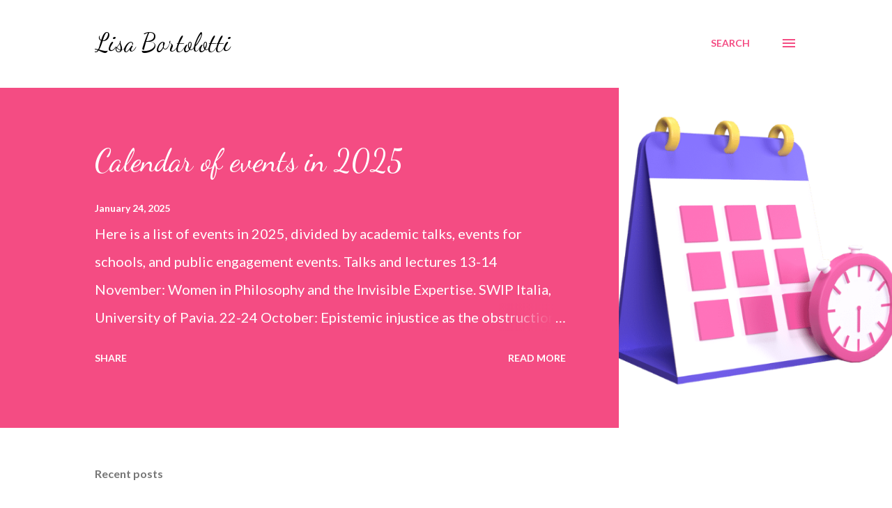

--- FILE ---
content_type: text/html; charset=UTF-8
request_url: https://lisabortolotti.blogspot.com/
body_size: 27900
content:
<!DOCTYPE html>
<html dir='ltr' lang='en-GB'>
<head>
<meta content='width=device-width, initial-scale=1' name='viewport'/>
<title>Lisa Bortolotti</title>
<meta content='text/html; charset=UTF-8' http-equiv='Content-Type'/>
<!-- Chrome, Firefox OS and Opera -->
<meta content='#ffffff' name='theme-color'/>
<!-- Windows Phone -->
<meta content='#ffffff' name='msapplication-navbutton-color'/>
<meta content='blogger' name='generator'/>
<link href='https://lisabortolotti.blogspot.com/favicon.ico' rel='icon' type='image/x-icon'/>
<link href='https://lisabortolotti.blogspot.com/' rel='canonical'/>
<link rel="alternate" type="application/atom+xml" title="Lisa Bortolotti - Atom" href="https://lisabortolotti.blogspot.com/feeds/posts/default" />
<link rel="alternate" type="application/rss+xml" title="Lisa Bortolotti - RSS" href="https://lisabortolotti.blogspot.com/feeds/posts/default?alt=rss" />
<link rel="service.post" type="application/atom+xml" title="Lisa Bortolotti - Atom" href="https://www.blogger.com/feeds/7973426299020530623/posts/default" />
<link rel="me" href="https://www.blogger.com/profile/00976016764033246051" />
<!--Can't find substitution for tag [blog.ieCssRetrofitLinks]-->
<meta content='https://lisabortolotti.blogspot.com/' property='og:url'/>
<meta content='Lisa Bortolotti' property='og:title'/>
<meta content='' property='og:description'/>
<meta content='https://blogger.googleusercontent.com/img/b/R29vZ2xl/[base64]/w1200-h630-p-k-no-nu/Screenshot%202025-05-01%20at%2015.52.35.png' property='og:image'/>
<meta content='https://blogger.googleusercontent.com/img/b/R29vZ2xl/AVvXsEjs98fyJbXhHmu1LYcLN2iG05y0vb9T3Wy1ZNnuhDLCnIqY1mbDi0Vc2WIioysfeANhG1Uy5aHyck0AFqn6YWYB8E44fPxUl9PkZizsh1fTB8pIU-DprEnvIkars3xPCeQ8eWkaJIwaIpH_hOryVhjXdz1FT6_3jeL1ng-oSDYb6yA6D33J_Y2FD8B6irI/w1200-h630-p-k-no-nu/Screenshot%202024-09-06%20at%2011.56.11.png' property='og:image'/>
<meta content='https://blogger.googleusercontent.com/img/b/R29vZ2xl/AVvXsEivQciS9lyXBAMBjjEB9D16juB0JrD2sT4lVi52tjlBJQMvc4uHK-LVlgWREE9YfPltsJOY1hzzNBITciYWXIawQO1MK2ih0DzGvqezMHWT1U-utnw7QzvZRFAv6AvKSGYV4h7xs0x-q6c_ZkN5o3QH2LYLCzME4MHb9bE5Gl5pajeC2GWv35V4yIz68qg/w1200-h630-p-k-no-nu/logoLisa.png' property='og:image'/>
<meta content='https://blogger.googleusercontent.com/img/b/R29vZ2xl/AVvXsEj0ILrxehNZ7t-B_-hgXM4caDw9Tli7p4cAW_KAyDIS9hR53JXi_kZ5ua5YljXE8kjaPL1IsM4i4crCxvwgdVIZYT2cAoH4e1PecmCz2kLt-D7OSCR3nACZhWqgIyZtfBnR2bRqh3QHNQQ0N5t1J9EW3Eb53h5PotALKqEC1Xfi7WZz1lYJPkykci59H14/w1200-h630-p-k-no-nu/Screenshot%202024-02-03%20at%2019.50.26.png' property='og:image'/>
<meta content='https://blogger.googleusercontent.com/img/b/R29vZ2xl/AVvXsEgreZJcidDFU13axzufDGudxyXBl7RHbX8V9SG7ppfwHf_RnQAZXeClEFfyDgcCN2uhbu0jIBPpPQ_il9UWPIHPV2cmZWja7O8Ts1xIWykSC-NSgCR18CrJBVLNjJ_ujzRSM4azTXwwM4SEkL0dbd3ogmLVDjBFeX1M6FScNyG628OOCZUgXcT1ogKl_Lw/w1200-h630-p-k-no-nu/Screenshot%202023-11-17%20at%2010.00.55.png' property='og:image'/>
<meta content='https://blogger.googleusercontent.com/img/b/R29vZ2xl/AVvXsEjNkN9he1g-I3p4he3pqslLcPAD5YY8JXmlCY2Z3MFOouAv2cqNMnKfIpDASQgdzikcLr2dDmaqydjpfixc6x0kK--zLLwBIpaYU2hhS-mhRoND0ZBvFS8zmbGglUaeiqUKhRT1LdPL0Cpn7znLdMuOfSeadnFjVZp0-8Nckcxy_p2EyzJVseJ_8YDLci0/w1200-h630-p-k-no-nu/Screenshot%202023-08-04%20at%2019.52.02.png' property='og:image'/>
<meta content='https://blogger.googleusercontent.com/img/b/R29vZ2xl/AVvXsEij_oiMf-t1NPW4XUIehiULzV0qNKN5KCefdtBUssSgxTqAth9kPCX9NT7REz-3j-LI9NrTVU2fAbw4xhqoMupILhhi4ca05EcwrAhg08ZHVSsH6cPLoxHn_5en3XR9lwpDe1zLmekgXI3FN_eE8d6RgnCcNhJyWciZj1pgS0zBvgex4egt476jh96D/w1200-h630-p-k-no-nu/Screenshot%202023-06-12%20at%2019.29.53.png' property='og:image'/>
<style type='text/css'>@font-face{font-family:'Dancing Script';font-style:normal;font-weight:400;font-display:swap;src:url(//fonts.gstatic.com/s/dancingscript/v29/If2cXTr6YS-zF4S-kcSWSVi_sxjsohD9F50Ruu7BMSo3Rep8hNX6plRPjLo.woff2)format('woff2');unicode-range:U+0102-0103,U+0110-0111,U+0128-0129,U+0168-0169,U+01A0-01A1,U+01AF-01B0,U+0300-0301,U+0303-0304,U+0308-0309,U+0323,U+0329,U+1EA0-1EF9,U+20AB;}@font-face{font-family:'Dancing Script';font-style:normal;font-weight:400;font-display:swap;src:url(//fonts.gstatic.com/s/dancingscript/v29/If2cXTr6YS-zF4S-kcSWSVi_sxjsohD9F50Ruu7BMSo3ROp8hNX6plRPjLo.woff2)format('woff2');unicode-range:U+0100-02BA,U+02BD-02C5,U+02C7-02CC,U+02CE-02D7,U+02DD-02FF,U+0304,U+0308,U+0329,U+1D00-1DBF,U+1E00-1E9F,U+1EF2-1EFF,U+2020,U+20A0-20AB,U+20AD-20C0,U+2113,U+2C60-2C7F,U+A720-A7FF;}@font-face{font-family:'Dancing Script';font-style:normal;font-weight:400;font-display:swap;src:url(//fonts.gstatic.com/s/dancingscript/v29/If2cXTr6YS-zF4S-kcSWSVi_sxjsohD9F50Ruu7BMSo3Sup8hNX6plRP.woff2)format('woff2');unicode-range:U+0000-00FF,U+0131,U+0152-0153,U+02BB-02BC,U+02C6,U+02DA,U+02DC,U+0304,U+0308,U+0329,U+2000-206F,U+20AC,U+2122,U+2191,U+2193,U+2212,U+2215,U+FEFF,U+FFFD;}@font-face{font-family:'EB Garamond';font-style:italic;font-weight:600;font-display:swap;src:url(//fonts.gstatic.com/s/ebgaramond/v32/SlGFmQSNjdsmc35JDF1K5GRwUjcdlttVFm-rI7diR79wU6i1hGFJRvzr2Q.woff2)format('woff2');unicode-range:U+0460-052F,U+1C80-1C8A,U+20B4,U+2DE0-2DFF,U+A640-A69F,U+FE2E-FE2F;}@font-face{font-family:'EB Garamond';font-style:italic;font-weight:600;font-display:swap;src:url(//fonts.gstatic.com/s/ebgaramond/v32/SlGFmQSNjdsmc35JDF1K5GRwUjcdlttVFm-rI7diR795U6i1hGFJRvzr2Q.woff2)format('woff2');unicode-range:U+0301,U+0400-045F,U+0490-0491,U+04B0-04B1,U+2116;}@font-face{font-family:'EB Garamond';font-style:italic;font-weight:600;font-display:swap;src:url(//fonts.gstatic.com/s/ebgaramond/v32/SlGFmQSNjdsmc35JDF1K5GRwUjcdlttVFm-rI7diR79xU6i1hGFJRvzr2Q.woff2)format('woff2');unicode-range:U+1F00-1FFF;}@font-face{font-family:'EB Garamond';font-style:italic;font-weight:600;font-display:swap;src:url(//fonts.gstatic.com/s/ebgaramond/v32/SlGFmQSNjdsmc35JDF1K5GRwUjcdlttVFm-rI7diR79-U6i1hGFJRvzr2Q.woff2)format('woff2');unicode-range:U+0370-0377,U+037A-037F,U+0384-038A,U+038C,U+038E-03A1,U+03A3-03FF;}@font-face{font-family:'EB Garamond';font-style:italic;font-weight:600;font-display:swap;src:url(//fonts.gstatic.com/s/ebgaramond/v32/SlGFmQSNjdsmc35JDF1K5GRwUjcdlttVFm-rI7diR79yU6i1hGFJRvzr2Q.woff2)format('woff2');unicode-range:U+0102-0103,U+0110-0111,U+0128-0129,U+0168-0169,U+01A0-01A1,U+01AF-01B0,U+0300-0301,U+0303-0304,U+0308-0309,U+0323,U+0329,U+1EA0-1EF9,U+20AB;}@font-face{font-family:'EB Garamond';font-style:italic;font-weight:600;font-display:swap;src:url(//fonts.gstatic.com/s/ebgaramond/v32/SlGFmQSNjdsmc35JDF1K5GRwUjcdlttVFm-rI7diR79zU6i1hGFJRvzr2Q.woff2)format('woff2');unicode-range:U+0100-02BA,U+02BD-02C5,U+02C7-02CC,U+02CE-02D7,U+02DD-02FF,U+0304,U+0308,U+0329,U+1D00-1DBF,U+1E00-1E9F,U+1EF2-1EFF,U+2020,U+20A0-20AB,U+20AD-20C0,U+2113,U+2C60-2C7F,U+A720-A7FF;}@font-face{font-family:'EB Garamond';font-style:italic;font-weight:600;font-display:swap;src:url(//fonts.gstatic.com/s/ebgaramond/v32/SlGFmQSNjdsmc35JDF1K5GRwUjcdlttVFm-rI7diR799U6i1hGFJRvw.woff2)format('woff2');unicode-range:U+0000-00FF,U+0131,U+0152-0153,U+02BB-02BC,U+02C6,U+02DA,U+02DC,U+0304,U+0308,U+0329,U+2000-206F,U+20AC,U+2122,U+2191,U+2193,U+2212,U+2215,U+FEFF,U+FFFD;}@font-face{font-family:'Lato';font-style:normal;font-weight:400;font-display:swap;src:url(//fonts.gstatic.com/s/lato/v25/S6uyw4BMUTPHjxAwXiWtFCfQ7A.woff2)format('woff2');unicode-range:U+0100-02BA,U+02BD-02C5,U+02C7-02CC,U+02CE-02D7,U+02DD-02FF,U+0304,U+0308,U+0329,U+1D00-1DBF,U+1E00-1E9F,U+1EF2-1EFF,U+2020,U+20A0-20AB,U+20AD-20C0,U+2113,U+2C60-2C7F,U+A720-A7FF;}@font-face{font-family:'Lato';font-style:normal;font-weight:400;font-display:swap;src:url(//fonts.gstatic.com/s/lato/v25/S6uyw4BMUTPHjx4wXiWtFCc.woff2)format('woff2');unicode-range:U+0000-00FF,U+0131,U+0152-0153,U+02BB-02BC,U+02C6,U+02DA,U+02DC,U+0304,U+0308,U+0329,U+2000-206F,U+20AC,U+2122,U+2191,U+2193,U+2212,U+2215,U+FEFF,U+FFFD;}@font-face{font-family:'Lato';font-style:normal;font-weight:700;font-display:swap;src:url(//fonts.gstatic.com/s/lato/v25/S6u9w4BMUTPHh6UVSwaPGQ3q5d0N7w.woff2)format('woff2');unicode-range:U+0100-02BA,U+02BD-02C5,U+02C7-02CC,U+02CE-02D7,U+02DD-02FF,U+0304,U+0308,U+0329,U+1D00-1DBF,U+1E00-1E9F,U+1EF2-1EFF,U+2020,U+20A0-20AB,U+20AD-20C0,U+2113,U+2C60-2C7F,U+A720-A7FF;}@font-face{font-family:'Lato';font-style:normal;font-weight:700;font-display:swap;src:url(//fonts.gstatic.com/s/lato/v25/S6u9w4BMUTPHh6UVSwiPGQ3q5d0.woff2)format('woff2');unicode-range:U+0000-00FF,U+0131,U+0152-0153,U+02BB-02BC,U+02C6,U+02DA,U+02DC,U+0304,U+0308,U+0329,U+2000-206F,U+20AC,U+2122,U+2191,U+2193,U+2212,U+2215,U+FEFF,U+FFFD;}@font-face{font-family:'Open Sans';font-style:normal;font-weight:600;font-stretch:100%;font-display:swap;src:url(//fonts.gstatic.com/s/opensans/v44/memSYaGs126MiZpBA-UvWbX2vVnXBbObj2OVZyOOSr4dVJWUgsgH1x4taVIUwaEQbjB_mQ.woff2)format('woff2');unicode-range:U+0460-052F,U+1C80-1C8A,U+20B4,U+2DE0-2DFF,U+A640-A69F,U+FE2E-FE2F;}@font-face{font-family:'Open Sans';font-style:normal;font-weight:600;font-stretch:100%;font-display:swap;src:url(//fonts.gstatic.com/s/opensans/v44/memSYaGs126MiZpBA-UvWbX2vVnXBbObj2OVZyOOSr4dVJWUgsgH1x4kaVIUwaEQbjB_mQ.woff2)format('woff2');unicode-range:U+0301,U+0400-045F,U+0490-0491,U+04B0-04B1,U+2116;}@font-face{font-family:'Open Sans';font-style:normal;font-weight:600;font-stretch:100%;font-display:swap;src:url(//fonts.gstatic.com/s/opensans/v44/memSYaGs126MiZpBA-UvWbX2vVnXBbObj2OVZyOOSr4dVJWUgsgH1x4saVIUwaEQbjB_mQ.woff2)format('woff2');unicode-range:U+1F00-1FFF;}@font-face{font-family:'Open Sans';font-style:normal;font-weight:600;font-stretch:100%;font-display:swap;src:url(//fonts.gstatic.com/s/opensans/v44/memSYaGs126MiZpBA-UvWbX2vVnXBbObj2OVZyOOSr4dVJWUgsgH1x4jaVIUwaEQbjB_mQ.woff2)format('woff2');unicode-range:U+0370-0377,U+037A-037F,U+0384-038A,U+038C,U+038E-03A1,U+03A3-03FF;}@font-face{font-family:'Open Sans';font-style:normal;font-weight:600;font-stretch:100%;font-display:swap;src:url(//fonts.gstatic.com/s/opensans/v44/memSYaGs126MiZpBA-UvWbX2vVnXBbObj2OVZyOOSr4dVJWUgsgH1x4iaVIUwaEQbjB_mQ.woff2)format('woff2');unicode-range:U+0307-0308,U+0590-05FF,U+200C-2010,U+20AA,U+25CC,U+FB1D-FB4F;}@font-face{font-family:'Open Sans';font-style:normal;font-weight:600;font-stretch:100%;font-display:swap;src:url(//fonts.gstatic.com/s/opensans/v44/memSYaGs126MiZpBA-UvWbX2vVnXBbObj2OVZyOOSr4dVJWUgsgH1x5caVIUwaEQbjB_mQ.woff2)format('woff2');unicode-range:U+0302-0303,U+0305,U+0307-0308,U+0310,U+0312,U+0315,U+031A,U+0326-0327,U+032C,U+032F-0330,U+0332-0333,U+0338,U+033A,U+0346,U+034D,U+0391-03A1,U+03A3-03A9,U+03B1-03C9,U+03D1,U+03D5-03D6,U+03F0-03F1,U+03F4-03F5,U+2016-2017,U+2034-2038,U+203C,U+2040,U+2043,U+2047,U+2050,U+2057,U+205F,U+2070-2071,U+2074-208E,U+2090-209C,U+20D0-20DC,U+20E1,U+20E5-20EF,U+2100-2112,U+2114-2115,U+2117-2121,U+2123-214F,U+2190,U+2192,U+2194-21AE,U+21B0-21E5,U+21F1-21F2,U+21F4-2211,U+2213-2214,U+2216-22FF,U+2308-230B,U+2310,U+2319,U+231C-2321,U+2336-237A,U+237C,U+2395,U+239B-23B7,U+23D0,U+23DC-23E1,U+2474-2475,U+25AF,U+25B3,U+25B7,U+25BD,U+25C1,U+25CA,U+25CC,U+25FB,U+266D-266F,U+27C0-27FF,U+2900-2AFF,U+2B0E-2B11,U+2B30-2B4C,U+2BFE,U+3030,U+FF5B,U+FF5D,U+1D400-1D7FF,U+1EE00-1EEFF;}@font-face{font-family:'Open Sans';font-style:normal;font-weight:600;font-stretch:100%;font-display:swap;src:url(//fonts.gstatic.com/s/opensans/v44/memSYaGs126MiZpBA-UvWbX2vVnXBbObj2OVZyOOSr4dVJWUgsgH1x5OaVIUwaEQbjB_mQ.woff2)format('woff2');unicode-range:U+0001-000C,U+000E-001F,U+007F-009F,U+20DD-20E0,U+20E2-20E4,U+2150-218F,U+2190,U+2192,U+2194-2199,U+21AF,U+21E6-21F0,U+21F3,U+2218-2219,U+2299,U+22C4-22C6,U+2300-243F,U+2440-244A,U+2460-24FF,U+25A0-27BF,U+2800-28FF,U+2921-2922,U+2981,U+29BF,U+29EB,U+2B00-2BFF,U+4DC0-4DFF,U+FFF9-FFFB,U+10140-1018E,U+10190-1019C,U+101A0,U+101D0-101FD,U+102E0-102FB,U+10E60-10E7E,U+1D2C0-1D2D3,U+1D2E0-1D37F,U+1F000-1F0FF,U+1F100-1F1AD,U+1F1E6-1F1FF,U+1F30D-1F30F,U+1F315,U+1F31C,U+1F31E,U+1F320-1F32C,U+1F336,U+1F378,U+1F37D,U+1F382,U+1F393-1F39F,U+1F3A7-1F3A8,U+1F3AC-1F3AF,U+1F3C2,U+1F3C4-1F3C6,U+1F3CA-1F3CE,U+1F3D4-1F3E0,U+1F3ED,U+1F3F1-1F3F3,U+1F3F5-1F3F7,U+1F408,U+1F415,U+1F41F,U+1F426,U+1F43F,U+1F441-1F442,U+1F444,U+1F446-1F449,U+1F44C-1F44E,U+1F453,U+1F46A,U+1F47D,U+1F4A3,U+1F4B0,U+1F4B3,U+1F4B9,U+1F4BB,U+1F4BF,U+1F4C8-1F4CB,U+1F4D6,U+1F4DA,U+1F4DF,U+1F4E3-1F4E6,U+1F4EA-1F4ED,U+1F4F7,U+1F4F9-1F4FB,U+1F4FD-1F4FE,U+1F503,U+1F507-1F50B,U+1F50D,U+1F512-1F513,U+1F53E-1F54A,U+1F54F-1F5FA,U+1F610,U+1F650-1F67F,U+1F687,U+1F68D,U+1F691,U+1F694,U+1F698,U+1F6AD,U+1F6B2,U+1F6B9-1F6BA,U+1F6BC,U+1F6C6-1F6CF,U+1F6D3-1F6D7,U+1F6E0-1F6EA,U+1F6F0-1F6F3,U+1F6F7-1F6FC,U+1F700-1F7FF,U+1F800-1F80B,U+1F810-1F847,U+1F850-1F859,U+1F860-1F887,U+1F890-1F8AD,U+1F8B0-1F8BB,U+1F8C0-1F8C1,U+1F900-1F90B,U+1F93B,U+1F946,U+1F984,U+1F996,U+1F9E9,U+1FA00-1FA6F,U+1FA70-1FA7C,U+1FA80-1FA89,U+1FA8F-1FAC6,U+1FACE-1FADC,U+1FADF-1FAE9,U+1FAF0-1FAF8,U+1FB00-1FBFF;}@font-face{font-family:'Open Sans';font-style:normal;font-weight:600;font-stretch:100%;font-display:swap;src:url(//fonts.gstatic.com/s/opensans/v44/memSYaGs126MiZpBA-UvWbX2vVnXBbObj2OVZyOOSr4dVJWUgsgH1x4vaVIUwaEQbjB_mQ.woff2)format('woff2');unicode-range:U+0102-0103,U+0110-0111,U+0128-0129,U+0168-0169,U+01A0-01A1,U+01AF-01B0,U+0300-0301,U+0303-0304,U+0308-0309,U+0323,U+0329,U+1EA0-1EF9,U+20AB;}@font-face{font-family:'Open Sans';font-style:normal;font-weight:600;font-stretch:100%;font-display:swap;src:url(//fonts.gstatic.com/s/opensans/v44/memSYaGs126MiZpBA-UvWbX2vVnXBbObj2OVZyOOSr4dVJWUgsgH1x4uaVIUwaEQbjB_mQ.woff2)format('woff2');unicode-range:U+0100-02BA,U+02BD-02C5,U+02C7-02CC,U+02CE-02D7,U+02DD-02FF,U+0304,U+0308,U+0329,U+1D00-1DBF,U+1E00-1E9F,U+1EF2-1EFF,U+2020,U+20A0-20AB,U+20AD-20C0,U+2113,U+2C60-2C7F,U+A720-A7FF;}@font-face{font-family:'Open Sans';font-style:normal;font-weight:600;font-stretch:100%;font-display:swap;src:url(//fonts.gstatic.com/s/opensans/v44/memSYaGs126MiZpBA-UvWbX2vVnXBbObj2OVZyOOSr4dVJWUgsgH1x4gaVIUwaEQbjA.woff2)format('woff2');unicode-range:U+0000-00FF,U+0131,U+0152-0153,U+02BB-02BC,U+02C6,U+02DA,U+02DC,U+0304,U+0308,U+0329,U+2000-206F,U+20AC,U+2122,U+2191,U+2193,U+2212,U+2215,U+FEFF,U+FFFD;}</style>
<style id='page-skin-1' type='text/css'><!--
/*! normalize.css v3.0.1 | MIT License | git.io/normalize */html{font-family:sans-serif;-ms-text-size-adjust:100%;-webkit-text-size-adjust:100%}body{margin:0}article,aside,details,figcaption,figure,footer,header,hgroup,main,nav,section,summary{display:block}audio,canvas,progress,video{display:inline-block;vertical-align:baseline}audio:not([controls]){display:none;height:0}[hidden],template{display:none}a{background:transparent}a:active,a:hover{outline:0}abbr[title]{border-bottom:1px dotted}b,strong{font-weight:bold}dfn{font-style:italic}h1{font-size:2em;margin:.67em 0}mark{background:#ff0;color:#000}small{font-size:80%}sub,sup{font-size:75%;line-height:0;position:relative;vertical-align:baseline}sup{top:-0.5em}sub{bottom:-0.25em}img{border:0}svg:not(:root){overflow:hidden}figure{margin:1em 40px}hr{-moz-box-sizing:content-box;box-sizing:content-box;height:0}pre{overflow:auto}code,kbd,pre,samp{font-family:monospace,monospace;font-size:1em}button,input,optgroup,select,textarea{color:inherit;font:inherit;margin:0}button{overflow:visible}button,select{text-transform:none}button,html input[type="button"],input[type="reset"],input[type="submit"]{-webkit-appearance:button;cursor:pointer}button[disabled],html input[disabled]{cursor:default}button::-moz-focus-inner,input::-moz-focus-inner{border:0;padding:0}input{line-height:normal}input[type="checkbox"],input[type="radio"]{box-sizing:border-box;padding:0}input[type="number"]::-webkit-inner-spin-button,input[type="number"]::-webkit-outer-spin-button{height:auto}input[type="search"]{-webkit-appearance:textfield;-moz-box-sizing:content-box;-webkit-box-sizing:content-box;box-sizing:content-box}input[type="search"]::-webkit-search-cancel-button,input[type="search"]::-webkit-search-decoration{-webkit-appearance:none}fieldset{border:1px solid #c0c0c0;margin:0 2px;padding:.35em .625em .75em}legend{border:0;padding:0}textarea{overflow:auto}optgroup{font-weight:bold}table{border-collapse:collapse;border-spacing:0}td,th{padding:0}
body{
overflow-wrap:break-word;
word-break:break-word;
word-wrap:break-word
}
.hidden{
display:none
}
.invisible{
visibility:hidden
}
.container::after,.float-container::after{
clear:both;
content:"";
display:table
}
.clearboth{
clear:both
}
#comments .comment .comment-actions,.subscribe-popup .FollowByEmail .follow-by-email-submit,.widget.Profile .profile-link{
background:0 0;
border:0;
box-shadow:none;
color:#f44c83;
cursor:pointer;
font-size:14px;
font-weight:700;
outline:0;
text-decoration:none;
text-transform:uppercase;
width:auto
}
.dim-overlay{
background-color:rgba(0,0,0,.54);
height:100vh;
left:0;
position:fixed;
top:0;
width:100%
}
#sharing-dim-overlay{
background-color:transparent
}
input::-ms-clear{
display:none
}
.blogger-logo,.svg-icon-24.blogger-logo{
fill:#ff9800;
opacity:1
}
.loading-spinner-large{
-webkit-animation:mspin-rotate 1.568s infinite linear;
animation:mspin-rotate 1.568s infinite linear;
height:48px;
overflow:hidden;
position:absolute;
width:48px;
z-index:200
}
.loading-spinner-large>div{
-webkit-animation:mspin-revrot 5332ms infinite steps(4);
animation:mspin-revrot 5332ms infinite steps(4)
}
.loading-spinner-large>div>div{
-webkit-animation:mspin-singlecolor-large-film 1333ms infinite steps(81);
animation:mspin-singlecolor-large-film 1333ms infinite steps(81);
background-size:100%;
height:48px;
width:3888px
}
.mspin-black-large>div>div,.mspin-grey_54-large>div>div{
background-image:url(https://www.blogblog.com/indie/mspin_black_large.svg)
}
.mspin-white-large>div>div{
background-image:url(https://www.blogblog.com/indie/mspin_white_large.svg)
}
.mspin-grey_54-large{
opacity:.54
}
@-webkit-keyframes mspin-singlecolor-large-film{
from{
-webkit-transform:translateX(0);
transform:translateX(0)
}
to{
-webkit-transform:translateX(-3888px);
transform:translateX(-3888px)
}
}
@keyframes mspin-singlecolor-large-film{
from{
-webkit-transform:translateX(0);
transform:translateX(0)
}
to{
-webkit-transform:translateX(-3888px);
transform:translateX(-3888px)
}
}
@-webkit-keyframes mspin-rotate{
from{
-webkit-transform:rotate(0);
transform:rotate(0)
}
to{
-webkit-transform:rotate(360deg);
transform:rotate(360deg)
}
}
@keyframes mspin-rotate{
from{
-webkit-transform:rotate(0);
transform:rotate(0)
}
to{
-webkit-transform:rotate(360deg);
transform:rotate(360deg)
}
}
@-webkit-keyframes mspin-revrot{
from{
-webkit-transform:rotate(0);
transform:rotate(0)
}
to{
-webkit-transform:rotate(-360deg);
transform:rotate(-360deg)
}
}
@keyframes mspin-revrot{
from{
-webkit-transform:rotate(0);
transform:rotate(0)
}
to{
-webkit-transform:rotate(-360deg);
transform:rotate(-360deg)
}
}
.skip-navigation{
background-color:#fff;
box-sizing:border-box;
color:#000;
display:block;
height:0;
left:0;
line-height:50px;
overflow:hidden;
padding-top:0;
position:fixed;
text-align:center;
top:0;
-webkit-transition:box-shadow .3s,height .3s,padding-top .3s;
transition:box-shadow .3s,height .3s,padding-top .3s;
width:100%;
z-index:900
}
.skip-navigation:focus{
box-shadow:0 4px 5px 0 rgba(0,0,0,.14),0 1px 10px 0 rgba(0,0,0,.12),0 2px 4px -1px rgba(0,0,0,.2);
height:50px
}
#main{
outline:0
}
.main-heading{
position:absolute;
clip:rect(1px,1px,1px,1px);
padding:0;
border:0;
height:1px;
width:1px;
overflow:hidden
}
.Attribution{
margin-top:1em;
text-align:center
}
.Attribution .blogger img,.Attribution .blogger svg{
vertical-align:bottom
}
.Attribution .blogger img{
margin-right:.5em
}
.Attribution div{
line-height:24px;
margin-top:.5em
}
.Attribution .copyright,.Attribution .image-attribution{
font-size:.7em;
margin-top:1.5em
}
.BLOG_mobile_video_class{
display:none
}
.bg-photo{
background-attachment:scroll!important
}
body .CSS_LIGHTBOX{
z-index:900
}
.extendable .show-less,.extendable .show-more{
border-color:#f44c83;
color:#f44c83;
margin-top:8px
}
.extendable .show-less.hidden,.extendable .show-more.hidden{
display:none
}
.inline-ad{
display:none;
max-width:100%;
overflow:hidden
}
.adsbygoogle{
display:block
}
#cookieChoiceInfo{
bottom:0;
top:auto
}
iframe.b-hbp-video{
border:0
}
.post-body img{
max-width:100%
}
.post-body iframe{
max-width:100%
}
.post-body a[imageanchor="1"]{
display:inline-block
}
.byline{
margin-right:1em
}
.byline:last-child{
margin-right:0
}
.link-copied-dialog{
max-width:520px;
outline:0
}
.link-copied-dialog .modal-dialog-buttons{
margin-top:8px
}
.link-copied-dialog .goog-buttonset-default{
background:0 0;
border:0
}
.link-copied-dialog .goog-buttonset-default:focus{
outline:0
}
.paging-control-container{
margin-bottom:16px
}
.paging-control-container .paging-control{
display:inline-block
}
.paging-control-container .comment-range-text::after,.paging-control-container .paging-control{
color:#f44c83
}
.paging-control-container .comment-range-text,.paging-control-container .paging-control{
margin-right:8px
}
.paging-control-container .comment-range-text::after,.paging-control-container .paging-control::after{
content:"\b7";
cursor:default;
padding-left:8px;
pointer-events:none
}
.paging-control-container .comment-range-text:last-child::after,.paging-control-container .paging-control:last-child::after{
content:none
}
.byline.reactions iframe{
height:20px
}
.b-notification{
color:#000;
background-color:#fff;
border-bottom:solid 1px #000;
box-sizing:border-box;
padding:16px 32px;
text-align:center
}
.b-notification.visible{
-webkit-transition:margin-top .3s cubic-bezier(.4,0,.2,1);
transition:margin-top .3s cubic-bezier(.4,0,.2,1)
}
.b-notification.invisible{
position:absolute
}
.b-notification-close{
position:absolute;
right:8px;
top:8px
}
.no-posts-message{
line-height:40px;
text-align:center
}
@media screen and (max-width:968px){
body.item-view .post-body a[imageanchor="1"][style*="float: left;"],body.item-view .post-body a[imageanchor="1"][style*="float: right;"]{
float:none!important;
clear:none!important
}
body.item-view .post-body a[imageanchor="1"] img{
display:block;
height:auto;
margin:0 auto
}
body.item-view .post-body>.separator:first-child>a[imageanchor="1"]:first-child{
margin-top:20px
}
.post-body a[imageanchor]{
display:block
}
body.item-view .post-body a[imageanchor="1"]{
margin-left:0!important;
margin-right:0!important
}
body.item-view .post-body a[imageanchor="1"]+a[imageanchor="1"]{
margin-top:16px
}
}
.item-control{
display:none
}
#comments{
border-top:1px dashed rgba(0,0,0,.54);
margin-top:20px;
padding:20px
}
#comments .comment-thread ol{
margin:0;
padding-left:0;
padding-left:0
}
#comments .comment .comment-replybox-single,#comments .comment-thread .comment-replies{
margin-left:60px
}
#comments .comment-thread .thread-count{
display:none
}
#comments .comment{
list-style-type:none;
padding:0 0 30px;
position:relative
}
#comments .comment .comment{
padding-bottom:8px
}
.comment .avatar-image-container{
position:absolute
}
.comment .avatar-image-container img{
border-radius:50%
}
.avatar-image-container svg,.comment .avatar-image-container .avatar-icon{
border-radius:50%;
border:solid 1px #f44c83;
box-sizing:border-box;
fill:#f44c83;
height:35px;
margin:0;
padding:7px;
width:35px
}
.comment .comment-block{
margin-top:10px;
margin-left:60px;
padding-bottom:0
}
#comments .comment-author-header-wrapper{
margin-left:40px
}
#comments .comment .thread-expanded .comment-block{
padding-bottom:20px
}
#comments .comment .comment-header .user,#comments .comment .comment-header .user a{
color:#292929;
font-style:normal;
font-weight:700
}
#comments .comment .comment-actions{
bottom:0;
margin-bottom:15px;
position:absolute
}
#comments .comment .comment-actions>*{
margin-right:8px
}
#comments .comment .comment-header .datetime{
bottom:0;
color:rgba(0,0,0,0.54);
display:inline-block;
font-size:13px;
font-style:italic;
margin-left:8px
}
#comments .comment .comment-footer .comment-timestamp a,#comments .comment .comment-header .datetime a{
color:rgba(0,0,0,0.54)
}
#comments .comment .comment-content,.comment .comment-body{
margin-top:12px;
word-break:break-word
}
.comment-body{
margin-bottom:12px
}
#comments.embed[data-num-comments="0"]{
border:0;
margin-top:0;
padding-top:0
}
#comments.embed[data-num-comments="0"] #comment-post-message,#comments.embed[data-num-comments="0"] div.comment-form>p,#comments.embed[data-num-comments="0"] p.comment-footer{
display:none
}
#comment-editor-src{
display:none
}
.comments .comments-content .loadmore.loaded{
max-height:0;
opacity:0;
overflow:hidden
}
.extendable .remaining-items{
height:0;
overflow:hidden;
-webkit-transition:height .3s cubic-bezier(.4,0,.2,1);
transition:height .3s cubic-bezier(.4,0,.2,1)
}
.extendable .remaining-items.expanded{
height:auto
}
.svg-icon-24,.svg-icon-24-button{
cursor:pointer;
height:24px;
width:24px;
min-width:24px
}
.touch-icon{
margin:-12px;
padding:12px
}
.touch-icon:active,.touch-icon:focus{
background-color:rgba(153,153,153,.4);
border-radius:50%
}
svg:not(:root).touch-icon{
overflow:visible
}
html[dir=rtl] .rtl-reversible-icon{
-webkit-transform:scaleX(-1);
-ms-transform:scaleX(-1);
transform:scaleX(-1)
}
.svg-icon-24-button,.touch-icon-button{
background:0 0;
border:0;
margin:0;
outline:0;
padding:0
}
.touch-icon-button .touch-icon:active,.touch-icon-button .touch-icon:focus{
background-color:transparent
}
.touch-icon-button:active .touch-icon,.touch-icon-button:focus .touch-icon{
background-color:rgba(153,153,153,.4);
border-radius:50%
}
.Profile .default-avatar-wrapper .avatar-icon{
border-radius:50%;
border:solid 1px #000000;
box-sizing:border-box;
fill:#000000;
margin:0
}
.Profile .individual .default-avatar-wrapper .avatar-icon{
padding:25px
}
.Profile .individual .avatar-icon,.Profile .individual .profile-img{
height:120px;
width:120px
}
.Profile .team .default-avatar-wrapper .avatar-icon{
padding:8px
}
.Profile .team .avatar-icon,.Profile .team .default-avatar-wrapper,.Profile .team .profile-img{
height:40px;
width:40px
}
.snippet-container{
margin:0;
position:relative;
overflow:hidden
}
.snippet-fade{
bottom:0;
box-sizing:border-box;
position:absolute;
width:96px
}
.snippet-fade{
right:0
}
.snippet-fade:after{
content:"\2026"
}
.snippet-fade:after{
float:right
}
.post-bottom{
-webkit-box-align:center;
-webkit-align-items:center;
-ms-flex-align:center;
align-items:center;
display:-webkit-box;
display:-webkit-flex;
display:-ms-flexbox;
display:flex;
-webkit-flex-wrap:wrap;
-ms-flex-wrap:wrap;
flex-wrap:wrap
}
.post-footer{
-webkit-box-flex:1;
-webkit-flex:1 1 auto;
-ms-flex:1 1 auto;
flex:1 1 auto;
-webkit-flex-wrap:wrap;
-ms-flex-wrap:wrap;
flex-wrap:wrap;
-webkit-box-ordinal-group:2;
-webkit-order:1;
-ms-flex-order:1;
order:1
}
.post-footer>*{
-webkit-box-flex:0;
-webkit-flex:0 1 auto;
-ms-flex:0 1 auto;
flex:0 1 auto
}
.post-footer .byline:last-child{
margin-right:1em
}
.jump-link{
-webkit-box-flex:0;
-webkit-flex:0 0 auto;
-ms-flex:0 0 auto;
flex:0 0 auto;
-webkit-box-ordinal-group:3;
-webkit-order:2;
-ms-flex-order:2;
order:2
}
.centered-top-container.sticky{
left:0;
position:fixed;
right:0;
top:0;
width:auto;
z-index:8;
-webkit-transition-property:opacity,-webkit-transform;
transition-property:opacity,-webkit-transform;
transition-property:transform,opacity;
transition-property:transform,opacity,-webkit-transform;
-webkit-transition-duration:.2s;
transition-duration:.2s;
-webkit-transition-timing-function:cubic-bezier(.4,0,.2,1);
transition-timing-function:cubic-bezier(.4,0,.2,1)
}
.centered-top-placeholder{
display:none
}
.collapsed-header .centered-top-placeholder{
display:block
}
.centered-top-container .Header .replaced h1,.centered-top-placeholder .Header .replaced h1{
display:none
}
.centered-top-container.sticky .Header .replaced h1{
display:block
}
.centered-top-container.sticky .Header .header-widget{
background:0 0
}
.centered-top-container.sticky .Header .header-image-wrapper{
display:none
}
.centered-top-container img,.centered-top-placeholder img{
max-width:100%
}
.collapsible{
-webkit-transition:height .3s cubic-bezier(.4,0,.2,1);
transition:height .3s cubic-bezier(.4,0,.2,1)
}
.collapsible,.collapsible>summary{
display:block;
overflow:hidden
}
.collapsible>:not(summary){
display:none
}
.collapsible[open]>:not(summary){
display:block
}
.collapsible:focus,.collapsible>summary:focus{
outline:0
}
.collapsible>summary{
cursor:pointer;
display:block;
padding:0
}
.collapsible:focus>summary,.collapsible>summary:focus{
background-color:transparent
}
.collapsible>summary::-webkit-details-marker{
display:none
}
.collapsible-title{
-webkit-box-align:center;
-webkit-align-items:center;
-ms-flex-align:center;
align-items:center;
display:-webkit-box;
display:-webkit-flex;
display:-ms-flexbox;
display:flex
}
.collapsible-title .title{
-webkit-box-flex:1;
-webkit-flex:1 1 auto;
-ms-flex:1 1 auto;
flex:1 1 auto;
-webkit-box-ordinal-group:1;
-webkit-order:0;
-ms-flex-order:0;
order:0;
overflow:hidden;
text-overflow:ellipsis;
white-space:nowrap
}
.collapsible-title .chevron-down,.collapsible[open] .collapsible-title .chevron-up{
display:block
}
.collapsible-title .chevron-up,.collapsible[open] .collapsible-title .chevron-down{
display:none
}
.overflowable-container{
max-height:48px;
overflow:hidden;
position:relative
}
.overflow-button{
cursor:pointer
}
#overflowable-dim-overlay{
background:0 0
}
.overflow-popup{
box-shadow:0 2px 2px 0 rgba(0,0,0,.14),0 3px 1px -2px rgba(0,0,0,.2),0 1px 5px 0 rgba(0,0,0,.12);
background-color:#ffffff;
left:0;
max-width:calc(100% - 32px);
position:absolute;
top:0;
visibility:hidden;
z-index:101
}
.overflow-popup ul{
list-style:none
}
.overflow-popup .tabs li,.overflow-popup li{
display:block;
height:auto
}
.overflow-popup .tabs li{
padding-left:0;
padding-right:0
}
.overflow-button.hidden,.overflow-popup .tabs li.hidden,.overflow-popup li.hidden{
display:none
}
.ripple{
position:relative
}
.ripple>*{
z-index:1
}
.splash-wrapper{
bottom:0;
left:0;
overflow:hidden;
pointer-events:none;
position:absolute;
right:0;
top:0;
z-index:0
}
.splash{
background:#ccc;
border-radius:100%;
display:block;
opacity:.6;
position:absolute;
-webkit-transform:scale(0);
-ms-transform:scale(0);
transform:scale(0)
}
.splash.animate{
-webkit-animation:ripple-effect .4s linear;
animation:ripple-effect .4s linear
}
@-webkit-keyframes ripple-effect{
100%{
opacity:0;
-webkit-transform:scale(2.5);
transform:scale(2.5)
}
}
@keyframes ripple-effect{
100%{
opacity:0;
-webkit-transform:scale(2.5);
transform:scale(2.5)
}
}
.search{
display:-webkit-box;
display:-webkit-flex;
display:-ms-flexbox;
display:flex;
line-height:24px;
width:24px
}
.search.focused{
width:100%
}
.search.focused .section{
width:100%
}
.search form{
z-index:101
}
.search h3{
display:none
}
.search form{
display:-webkit-box;
display:-webkit-flex;
display:-ms-flexbox;
display:flex;
-webkit-box-flex:1;
-webkit-flex:1 0 0;
-ms-flex:1 0 0px;
flex:1 0 0;
border-bottom:solid 1px transparent;
padding-bottom:8px
}
.search form>*{
display:none
}
.search.focused form>*{
display:block
}
.search .search-input label{
display:none
}
.centered-top-placeholder.cloned .search form{
z-index:30
}
.search.focused form{
border-color:#292929;
position:relative;
width:auto
}
.collapsed-header .centered-top-container .search.focused form{
border-bottom-color:transparent
}
.search-expand{
-webkit-box-flex:0;
-webkit-flex:0 0 auto;
-ms-flex:0 0 auto;
flex:0 0 auto
}
.search-expand-text{
display:none
}
.search-close{
display:inline;
vertical-align:middle
}
.search-input{
-webkit-box-flex:1;
-webkit-flex:1 0 1px;
-ms-flex:1 0 1px;
flex:1 0 1px
}
.search-input input{
background:0 0;
border:0;
box-sizing:border-box;
color:#292929;
display:inline-block;
outline:0;
width:calc(100% - 48px)
}
.search-input input.no-cursor{
color:transparent;
text-shadow:0 0 0 #292929
}
.collapsed-header .centered-top-container .search-action,.collapsed-header .centered-top-container .search-input input{
color:#292929
}
.collapsed-header .centered-top-container .search-input input.no-cursor{
color:transparent;
text-shadow:0 0 0 #292929
}
.collapsed-header .centered-top-container .search-input input.no-cursor:focus,.search-input input.no-cursor:focus{
outline:0
}
.search-focused>*{
visibility:hidden
}
.search-focused .search,.search-focused .search-icon{
visibility:visible
}
.search.focused .search-action{
display:block
}
.search.focused .search-action:disabled{
opacity:.3
}
.sidebar-container{
background-color:#f7f7f7;
max-width:320px;
overflow-y:auto;
-webkit-transition-property:-webkit-transform;
transition-property:-webkit-transform;
transition-property:transform;
transition-property:transform,-webkit-transform;
-webkit-transition-duration:.3s;
transition-duration:.3s;
-webkit-transition-timing-function:cubic-bezier(0,0,.2,1);
transition-timing-function:cubic-bezier(0,0,.2,1);
width:320px;
z-index:101;
-webkit-overflow-scrolling:touch
}
.sidebar-container .navigation{
line-height:0;
padding:16px
}
.sidebar-container .sidebar-back{
cursor:pointer
}
.sidebar-container .widget{
background:0 0;
margin:0 16px;
padding:16px 0
}
.sidebar-container .widget .title{
color:#000000;
margin:0
}
.sidebar-container .widget ul{
list-style:none;
margin:0;
padding:0
}
.sidebar-container .widget ul ul{
margin-left:1em
}
.sidebar-container .widget li{
font-size:16px;
line-height:normal
}
.sidebar-container .widget+.widget{
border-top:1px dashed #000000
}
.BlogArchive li{
margin:16px 0
}
.BlogArchive li:last-child{
margin-bottom:0
}
.Label li a{
display:inline-block
}
.BlogArchive .post-count,.Label .label-count{
float:right;
margin-left:.25em
}
.BlogArchive .post-count::before,.Label .label-count::before{
content:"("
}
.BlogArchive .post-count::after,.Label .label-count::after{
content:")"
}
.widget.Translate .skiptranslate>div{
display:block!important
}
.widget.Profile .profile-link{
display:-webkit-box;
display:-webkit-flex;
display:-ms-flexbox;
display:flex
}
.widget.Profile .team-member .default-avatar-wrapper,.widget.Profile .team-member .profile-img{
-webkit-box-flex:0;
-webkit-flex:0 0 auto;
-ms-flex:0 0 auto;
flex:0 0 auto;
margin-right:1em
}
.widget.Profile .individual .profile-link{
-webkit-box-orient:vertical;
-webkit-box-direction:normal;
-webkit-flex-direction:column;
-ms-flex-direction:column;
flex-direction:column
}
.widget.Profile .team .profile-link .profile-name{
-webkit-align-self:center;
-ms-flex-item-align:center;
align-self:center;
display:block;
-webkit-box-flex:1;
-webkit-flex:1 1 auto;
-ms-flex:1 1 auto;
flex:1 1 auto
}
.dim-overlay{
background-color:rgba(0,0,0,.54);
z-index:100
}
body.sidebar-visible{
overflow-y:hidden
}
@media screen and (max-width:1619px){
.sidebar-container{
bottom:0;
position:fixed;
top:0;
left:auto;
right:0
}
.sidebar-container.sidebar-invisible{
-webkit-transition-timing-function:cubic-bezier(.4,0,.6,1);
transition-timing-function:cubic-bezier(.4,0,.6,1);
-webkit-transform:translateX(320px);
-ms-transform:translateX(320px);
transform:translateX(320px)
}
}
.dialog{
box-shadow:0 2px 2px 0 rgba(0,0,0,.14),0 3px 1px -2px rgba(0,0,0,.2),0 1px 5px 0 rgba(0,0,0,.12);
background:#ffffff;
box-sizing:border-box;
color:#292929;
padding:30px;
position:fixed;
text-align:center;
width:calc(100% - 24px);
z-index:101
}
.dialog input[type=email],.dialog input[type=text]{
background-color:transparent;
border:0;
border-bottom:solid 1px rgba(41,41,41,.12);
color:#292929;
display:block;
font-family:Lato, sans-serif;
font-size:16px;
line-height:24px;
margin:auto;
padding-bottom:7px;
outline:0;
text-align:center;
width:100%
}
.dialog input[type=email]::-webkit-input-placeholder,.dialog input[type=text]::-webkit-input-placeholder{
color:#292929
}
.dialog input[type=email]::-moz-placeholder,.dialog input[type=text]::-moz-placeholder{
color:#292929
}
.dialog input[type=email]:-ms-input-placeholder,.dialog input[type=text]:-ms-input-placeholder{
color:#292929
}
.dialog input[type=email]::-ms-input-placeholder,.dialog input[type=text]::-ms-input-placeholder{
color:#292929
}
.dialog input[type=email]::placeholder,.dialog input[type=text]::placeholder{
color:#292929
}
.dialog input[type=email]:focus,.dialog input[type=text]:focus{
border-bottom:solid 2px #f44c83;
padding-bottom:6px
}
.dialog input.no-cursor{
color:transparent;
text-shadow:0 0 0 #292929
}
.dialog input.no-cursor:focus{
outline:0
}
.dialog input.no-cursor:focus{
outline:0
}
.dialog input[type=submit]{
font-family:Lato, sans-serif
}
.dialog .goog-buttonset-default{
color:#f44c83
}
.subscribe-popup{
max-width:364px
}
.subscribe-popup h3{
color:#ffffff;
font-size:1.8em;
margin-top:0
}
.subscribe-popup .FollowByEmail h3{
display:none
}
.subscribe-popup .FollowByEmail .follow-by-email-submit{
color:#f44c83;
display:inline-block;
margin:0 auto;
margin-top:24px;
width:auto;
white-space:normal
}
.subscribe-popup .FollowByEmail .follow-by-email-submit:disabled{
cursor:default;
opacity:.3
}
@media (max-width:800px){
.blog-name div.widget.Subscribe{
margin-bottom:16px
}
body.item-view .blog-name div.widget.Subscribe{
margin:8px auto 16px auto;
width:100%
}
}
body#layout .bg-photo,body#layout .bg-photo-overlay{
display:none
}
body#layout .page_body{
padding:0;
position:relative;
top:0
}
body#layout .page{
display:inline-block;
left:inherit;
position:relative;
vertical-align:top;
width:540px
}
body#layout .centered{
max-width:954px
}
body#layout .navigation{
display:none
}
body#layout .sidebar-container{
display:inline-block;
width:40%
}
body#layout .hamburger-menu,body#layout .search{
display:none
}
.widget.Sharing .sharing-button{
display:none
}
.widget.Sharing .sharing-buttons li{
padding:0
}
.widget.Sharing .sharing-buttons li span{
display:none
}
.post-share-buttons{
position:relative
}
.centered-bottom .share-buttons .svg-icon-24,.share-buttons .svg-icon-24{
fill:#f44c83
}
.sharing-open.touch-icon-button:active .touch-icon,.sharing-open.touch-icon-button:focus .touch-icon{
background-color:transparent
}
.share-buttons{
background-color:#ffffff;
border-radius:2px;
box-shadow:0 2px 2px 0 rgba(0,0,0,.14),0 3px 1px -2px rgba(0,0,0,.2),0 1px 5px 0 rgba(0,0,0,.12);
color:#f44c83;
list-style:none;
margin:0;
padding:8px 0;
position:absolute;
top:-11px;
min-width:200px;
z-index:101
}
.share-buttons.hidden{
display:none
}
.sharing-button{
background:0 0;
border:0;
margin:0;
outline:0;
padding:0;
cursor:pointer
}
.share-buttons li{
margin:0;
height:48px
}
.share-buttons li:last-child{
margin-bottom:0
}
.share-buttons li .sharing-platform-button{
box-sizing:border-box;
cursor:pointer;
display:block;
height:100%;
margin-bottom:0;
padding:0 16px;
position:relative;
width:100%
}
.share-buttons li .sharing-platform-button:focus,.share-buttons li .sharing-platform-button:hover{
background-color:rgba(128,128,128,.1);
outline:0
}
.share-buttons li svg[class*=" sharing-"],.share-buttons li svg[class^=sharing-]{
position:absolute;
top:10px
}
.share-buttons li span.sharing-platform-button{
position:relative;
top:0
}
.share-buttons li .platform-sharing-text{
display:block;
font-size:16px;
line-height:48px;
white-space:nowrap
}
.share-buttons li .platform-sharing-text{
margin-left:56px
}
.flat-button{
cursor:pointer;
display:inline-block;
font-weight:700;
text-transform:uppercase;
border-radius:2px;
padding:8px;
margin:-8px
}
.flat-icon-button{
background:0 0;
border:0;
margin:0;
outline:0;
padding:0;
margin:-12px;
padding:12px;
cursor:pointer;
box-sizing:content-box;
display:inline-block;
line-height:0
}
.flat-icon-button,.flat-icon-button .splash-wrapper{
border-radius:50%
}
.flat-icon-button .splash.animate{
-webkit-animation-duration:.3s;
animation-duration:.3s
}
h1,h2,h3,h4,h5,h6{
margin:0
}
.post-body h1,.post-body h2,.post-body h3,.post-body h4,.post-body h5,.post-body h6{
margin:1em 0
}
.action-link,a{
color:#f44c83;
cursor:pointer;
text-decoration:none
}
.action-link:visited,a:visited{
color:#f44c83
}
.action-link:hover,a:hover{
color:#f44c83
}
body{
background-color:#ffffff;
color:#292929;
font:400 20px Lato, sans-serif;
margin:0 auto
}
.unused{
background:#ffffff none repeat scroll top left
}
.dim-overlay{
z-index:100
}
.all-container{
min-height:100vh;
display:-webkit-box;
display:-webkit-flex;
display:-ms-flexbox;
display:flex;
-webkit-box-orient:vertical;
-webkit-box-direction:normal;
-webkit-flex-direction:column;
-ms-flex-direction:column;
flex-direction:column
}
body.sidebar-visible .all-container{
overflow-y:scroll
}
.page{
max-width:1280px;
width:100%
}
.Blog{
padding:0;
padding-left:136px
}
.main_content_container{
-webkit-box-flex:0;
-webkit-flex:0 0 auto;
-ms-flex:0 0 auto;
flex:0 0 auto;
margin:0 auto;
max-width:1600px;
width:100%
}
.centered-top-container{
-webkit-box-flex:0;
-webkit-flex:0 0 auto;
-ms-flex:0 0 auto;
flex:0 0 auto
}
.centered-top,.centered-top-placeholder{
box-sizing:border-box;
width:100%
}
.centered-top{
box-sizing:border-box;
margin:0 auto;
max-width:1280px;
padding:44px 136px 32px 136px;
width:100%
}
.centered-top h3{
color:rgba(0,0,0,0.54);
font:700 14px Lato, sans-serif
}
.centered{
width:100%
}
.centered-top-firstline{
display:-webkit-box;
display:-webkit-flex;
display:-ms-flexbox;
display:flex;
position:relative;
width:100%
}
.main_header_elements{
display:-webkit-box;
display:-webkit-flex;
display:-ms-flexbox;
display:flex;
-webkit-box-flex:0;
-webkit-flex:0 1 auto;
-ms-flex:0 1 auto;
flex:0 1 auto;
-webkit-box-ordinal-group:2;
-webkit-order:1;
-ms-flex-order:1;
order:1;
overflow-x:hidden;
width:100%
}
html[dir=rtl] .main_header_elements{
-webkit-box-ordinal-group:3;
-webkit-order:2;
-ms-flex-order:2;
order:2
}
body.search-view .centered-top.search-focused .blog-name{
display:none
}
.widget.Header img{
max-width:100%
}
.blog-name{
-webkit-box-flex:1;
-webkit-flex:1 1 auto;
-ms-flex:1 1 auto;
flex:1 1 auto;
min-width:0;
-webkit-box-ordinal-group:2;
-webkit-order:1;
-ms-flex-order:1;
order:1;
-webkit-transition:opacity .2s cubic-bezier(.4,0,.2,1);
transition:opacity .2s cubic-bezier(.4,0,.2,1)
}
.subscribe-section-container{
-webkit-box-flex:0;
-webkit-flex:0 0 auto;
-ms-flex:0 0 auto;
flex:0 0 auto;
-webkit-box-ordinal-group:3;
-webkit-order:2;
-ms-flex-order:2;
order:2
}
.search{
-webkit-box-flex:0;
-webkit-flex:0 0 auto;
-ms-flex:0 0 auto;
flex:0 0 auto;
-webkit-box-ordinal-group:4;
-webkit-order:3;
-ms-flex-order:3;
order:3;
line-height:36px
}
.search svg{
margin-bottom:6px;
margin-top:6px;
padding-bottom:0;
padding-top:0
}
.search,.search.focused{
display:block;
width:auto
}
.search .section{
opacity:0;
position:absolute;
right:0;
top:0;
-webkit-transition:opacity .2s cubic-bezier(.4,0,.2,1);
transition:opacity .2s cubic-bezier(.4,0,.2,1)
}
.search-expand{
background:0 0;
border:0;
margin:0;
outline:0;
padding:0;
display:block
}
.search.focused .search-expand{
visibility:hidden
}
.hamburger-menu{
float:right;
height:36px
}
.search-expand,.subscribe-section-container{
margin-left:44px
}
.hamburger-section{
-webkit-box-flex:1;
-webkit-flex:1 0 auto;
-ms-flex:1 0 auto;
flex:1 0 auto;
margin-left:44px;
-webkit-box-ordinal-group:3;
-webkit-order:2;
-ms-flex-order:2;
order:2
}
html[dir=rtl] .hamburger-section{
-webkit-box-ordinal-group:2;
-webkit-order:1;
-ms-flex-order:1;
order:1
}
.search-expand-icon{
display:none
}
.search-expand-text{
display:block
}
.search-input{
width:100%
}
.search-focused .hamburger-section{
visibility:visible
}
.centered-top-secondline .PageList ul{
margin:0;
max-height:288px;
overflow-y:hidden
}
.centered-top-secondline .PageList li{
margin-right:30px
}
.centered-top-secondline .PageList li:first-child a{
padding-left:0
}
.centered-top-secondline .PageList .overflow-popup ul{
overflow-y:auto
}
.centered-top-secondline .PageList .overflow-popup li{
display:block
}
.centered-top-secondline .PageList .overflow-popup li.hidden{
display:none
}
.overflowable-contents li{
display:inline-block;
height:48px
}
.sticky .blog-name{
overflow:hidden
}
.sticky .blog-name .widget.Header h1{
overflow:hidden;
text-overflow:ellipsis;
white-space:nowrap
}
.sticky .blog-name .widget.Header p,.sticky .centered-top-secondline{
display:none
}
.centered-top-container,.centered-top-placeholder{
background:#ffffff none repeat scroll top left
}
.centered-top .svg-icon-24{
fill:#f44c83
}
.blog-name h1,.blog-name h1 a{
color:#000000;
font:400 36px Dancing Script, cursive;
line-height:36px;
text-transform:uppercase
}
.widget.Header .header-widget p{
font:400 14px Lato, sans-serif;
font-style:italic;
color:rgba(0,0,0,0.54);
line-height:1.6;
max-width:676px
}
.centered-top .flat-button{
color:#f44c83;
cursor:pointer;
font:700 14px Lato, sans-serif;
line-height:36px;
text-transform:uppercase;
-webkit-transition:opacity .2s cubic-bezier(.4,0,.2,1);
transition:opacity .2s cubic-bezier(.4,0,.2,1)
}
.subscribe-button{
background:0 0;
border:0;
margin:0;
outline:0;
padding:0;
display:block
}
html[dir=ltr] .search form{
margin-right:12px
}
.search.focused .section{
opacity:1;
margin-right:36px;
width:calc(100% - 36px)
}
.search input{
border:0;
color:rgba(0,0,0,0.54);
font:700 16px Lato, sans-serif;
line-height:36px;
outline:0;
width:100%
}
.search form{
padding-bottom:0
}
.search input[type=submit]{
display:none
}
.search input::-webkit-input-placeholder{
text-transform:uppercase
}
.search input::-moz-placeholder{
text-transform:uppercase
}
.search input:-ms-input-placeholder{
text-transform:uppercase
}
.search input::-ms-input-placeholder{
text-transform:uppercase
}
.search input::placeholder{
text-transform:uppercase
}
.centered-top-secondline .dim-overlay,.search .dim-overlay{
background:0 0
}
.centered-top-secondline .PageList .overflow-button a,.centered-top-secondline .PageList li a{
color:#f44c83;
font:700 14px Lato, sans-serif;
line-height:48px;
padding:12px
}
.centered-top-secondline .PageList li.selected a{
color:#f44c83
}
.centered-top-secondline .overflow-popup .PageList li a{
color:#292929
}
.PageList ul{
padding:0
}
.sticky .search form{
border:0
}
.sticky{
box-shadow:0 0 20px 0 rgba(0,0,0,.7)
}
.sticky .centered-top{
padding-bottom:0;
padding-top:0
}
.sticky .blog-name h1,.sticky .search,.sticky .search-expand,.sticky .subscribe-button{
line-height:52px
}
.sticky .hamburger-section,.sticky .search-expand,.sticky .search.focused .search-submit{
-webkit-box-align:center;
-webkit-align-items:center;
-ms-flex-align:center;
align-items:center;
display:-webkit-box;
display:-webkit-flex;
display:-ms-flexbox;
display:flex;
height:52px
}
.subscribe-popup h3{
color:rgba(0,0,0,0.84);
font:700 24px Lato, sans-serif;
margin-bottom:24px
}
.subscribe-popup div.widget.FollowByEmail .follow-by-email-address{
color:rgba(0,0,0,0.84);
font:700 14px Lato, sans-serif
}
.subscribe-popup div.widget.FollowByEmail .follow-by-email-submit{
color:#f44c83;
font:700 14px Lato, sans-serif;
margin-top:24px
}
.post-content{
-webkit-box-flex:0;
-webkit-flex:0 1 auto;
-ms-flex:0 1 auto;
flex:0 1 auto;
-webkit-box-ordinal-group:2;
-webkit-order:1;
-ms-flex-order:1;
order:1;
margin-right:76px;
max-width:676px;
width:100%
}
.post-filter-message{
background-color:#f44c83;
color:#ffffff;
display:-webkit-box;
display:-webkit-flex;
display:-ms-flexbox;
display:flex;
font:700 16px Lato, sans-serif;
margin:40px 136px 48px 136px;
padding:10px;
position:relative
}
.post-filter-message>*{
-webkit-box-flex:0;
-webkit-flex:0 0 auto;
-ms-flex:0 0 auto;
flex:0 0 auto
}
.post-filter-message .search-query{
font-style:italic;
quotes:"\201c" "\201d" "\2018" "\2019"
}
.post-filter-message .search-query::before{
content:open-quote
}
.post-filter-message .search-query::after{
content:close-quote
}
.post-filter-message div{
display:inline-block
}
.post-filter-message a{
color:#ffffff;
display:inline-block;
text-transform:uppercase
}
.post-filter-description{
-webkit-box-flex:1;
-webkit-flex:1 1 auto;
-ms-flex:1 1 auto;
flex:1 1 auto;
margin-right:16px
}
.post-title{
margin-top:0
}
body.feed-view .post-outer-container{
margin-top:85px
}
body.feed-view .feed-message+.post-outer-container,body.feed-view .post-outer-container:first-child{
margin-top:0
}
.post-outer{
display:-webkit-box;
display:-webkit-flex;
display:-ms-flexbox;
display:flex;
position:relative
}
.post-outer .snippet-thumbnail{
-webkit-box-align:center;
-webkit-align-items:center;
-ms-flex-align:center;
align-items:center;
background:#000;
display:-webkit-box;
display:-webkit-flex;
display:-ms-flexbox;
display:flex;
-webkit-box-flex:0;
-webkit-flex:0 0 auto;
-ms-flex:0 0 auto;
flex:0 0 auto;
height:256px;
-webkit-box-pack:center;
-webkit-justify-content:center;
-ms-flex-pack:center;
justify-content:center;
margin-right:136px;
overflow:hidden;
-webkit-box-ordinal-group:3;
-webkit-order:2;
-ms-flex-order:2;
order:2;
position:relative;
width:256px
}
.post-outer .thumbnail-empty{
background:0 0
}
.post-outer .snippet-thumbnail-img{
background-position:center;
background-repeat:no-repeat;
background-size:cover;
width:100%;
height:100%
}
.post-outer .snippet-thumbnail img{
max-height:100%
}
.post-title-container{
margin-bottom:16px
}
.post-bottom{
-webkit-box-align:baseline;
-webkit-align-items:baseline;
-ms-flex-align:baseline;
align-items:baseline;
display:-webkit-box;
display:-webkit-flex;
display:-ms-flexbox;
display:flex;
-webkit-box-pack:justify;
-webkit-justify-content:space-between;
-ms-flex-pack:justify;
justify-content:space-between
}
.post-share-buttons-bottom{
float:left
}
.footer{
-webkit-box-flex:0;
-webkit-flex:0 0 auto;
-ms-flex:0 0 auto;
flex:0 0 auto;
margin:auto auto 0 auto;
padding-bottom:32px;
width:auto
}
.post-header-container{
margin-bottom:12px
}
.post-header-container .post-share-buttons-top{
float:right
}
.post-header-container .post-header{
float:left
}
.byline{
display:inline-block;
margin-bottom:8px
}
.byline,.byline a,.flat-button{
color:#f44c83;
font:700 14px Lato, sans-serif
}
.flat-button.ripple .splash{
background-color:rgba(244,76,131,.4)
}
.flat-button.ripple:hover{
background-color:rgba(244,76,131,.12)
}
.post-footer .byline{
text-transform:uppercase
}
.post-comment-link{
line-height:1
}
.blog-pager{
float:right;
margin-right:468px;
margin-top:48px
}
.FeaturedPost{
margin-bottom:56px
}
.FeaturedPost h3{
margin:16px 136px 8px 136px
}
.shown-ad{
margin-bottom:85px;
margin-top:85px
}
.shown-ad .inline-ad{
display:block;
max-width:676px
}
body.feed-view .shown-ad:last-child{
display:none
}
.post-title,.post-title a{
color:#f44c83;
font:400 44px Dancing Script, cursive;
line-height:1.3333333333
}
.feed-message{
color:rgba(0,0,0,0.54);
font:700 16px Lato, sans-serif;
margin-bottom:52px
}
.post-header-container .byline,.post-header-container .byline a{
color:rgba(0,0,0,0.54);
font:700 16px Lato, sans-serif
}
.post-header-container .byline.post-author:not(:last-child)::after{
content:"\b7"
}
.post-header-container .byline.post-author:not(:last-child){
margin-right:0
}
.post-snippet-container{
font:400 20px Lato, sans-serif
}
.sharing-button{
text-transform:uppercase;
word-break:normal
}
.post-outer-container .svg-icon-24{
fill:#f44c83
}
.post-body{
color:#000000;
font:400 20px Lato, sans-serif;
line-height:2;
margin-bottom:24px
}
.blog-pager .blog-pager-older-link{
color:#f44c83;
float:right;
font:700 14px Lato, sans-serif;
text-transform:uppercase
}
.no-posts-message{
margin:32px
}
body.item-view .Blog .post-title-container{
background-color:#f44c83;
box-sizing:border-box;
margin-bottom:-1px;
padding-bottom:86px;
padding-right:290px;
padding-left:140px;
padding-top:124px;
width:100%
}
body.item-view .Blog .post-title,body.item-view .Blog .post-title a{
color:#ffffff;
font:400 48px Dancing Script, cursive;
line-height:1.4166666667;
margin-bottom:0
}
body.item-view .Blog{
margin:0;
margin-bottom:85px;
padding:0
}
body.item-view .Blog .post-content{
margin-right:0;
max-width:none
}
body.item-view .comments,body.item-view .shown-ad,body.item-view .widget.Blog .post-bottom{
margin-bottom:0;
margin-right:400px;
margin-left:140px;
margin-top:0
}
body.item-view .widget.Header header p{
max-width:740px
}
body.item-view .shown-ad{
margin-bottom:24px;
margin-top:24px
}
body.item-view .Blog .post-header-container{
padding-left:140px
}
body.item-view .Blog .post-header-container .post-author-profile-pic-container{
background-color:#f44c83;
border-top:1px solid #f44c83;
float:left;
height:84px;
margin-right:24px;
margin-left:-140px;
padding-left:140px
}
body.item-view .Blog .post-author-profile-pic{
max-height:100%
}
body.item-view .Blog .post-header{
float:left;
height:84px
}
body.item-view .Blog .post-header>*{
position:relative;
top:50%;
-webkit-transform:translateY(-50%);
-ms-transform:translateY(-50%);
transform:translateY(-50%)
}
body.item-view .post-body{
color:#292929;
font:400 20px Lato, sans-serif;
line-height:2
}
body.item-view .Blog .post-body-container{
padding-right:290px;
position:relative;
margin-left:140px;
margin-top:20px;
margin-bottom:32px
}
body.item-view .Blog .post-body{
margin-bottom:0;
margin-right:110px
}
body.item-view .Blog .post-body::first-letter{
float:left;
font-size:80px;
font-weight:600;
line-height:1;
margin-right:16px
}
body.item-view .Blog .post-body div[style*="text-align: center"]::first-letter{
float:none;
font-size:inherit;
font-weight:inherit;
line-height:inherit;
margin-right:0
}
body.item-view .Blog .post-body::first-line{
color:#f44c83
}
body.item-view .Blog .post-body-container .post-sidebar{
right:0;
position:absolute;
top:0;
width:290px
}
body.item-view .Blog .post-body-container .post-sidebar .sharing-button{
display:inline-block
}
.widget.Attribution{
clear:both;
font:600 14px Open Sans, sans-serif;
padding-top:2em
}
.widget.Attribution .blogger{
margin:12px
}
.widget.Attribution svg{
fill:rgba(0, 0, 0, 0.54)
}
body.item-view .PopularPosts{
margin-left:140px
}
body.item-view .PopularPosts .widget-content>ul{
padding-left:0
}
body.item-view .PopularPosts .widget-content>ul>li{
display:block
}
body.item-view .PopularPosts .post-content{
margin-right:76px;
max-width:664px
}
body.item-view .PopularPosts .post:not(:last-child){
margin-bottom:85px
}
body.item-view .post-body-container img{
height:auto;
max-width:100%
}
body.item-view .PopularPosts>.title{
color:rgba(0,0,0,0.54);
font:700 16px Lato, sans-serif;
margin-bottom:36px
}
body.item-view .post-sidebar .post-labels-sidebar{
margin-top:48px;
min-width:150px
}
body.item-view .post-sidebar .post-labels-sidebar h3{
color:#292929;
font:700 14px Lato, sans-serif;
margin-bottom:16px
}
body.item-view .post-sidebar .post-labels-sidebar a{
color:#f44c83;
display:block;
font:400 14px Lato, sans-serif;
font-style:italic;
line-height:2
}
body.item-view blockquote{
font:italic 600 44px EB Garamond, serif;
font-style:italic;
quotes:"\201c" "\201d" "\2018" "\2019"
}
body.item-view blockquote::before{
content:open-quote
}
body.item-view blockquote::after{
content:close-quote
}
body.item-view .post-bottom{
display:-webkit-box;
display:-webkit-flex;
display:-ms-flexbox;
display:flex;
float:none
}
body.item-view .widget.Blog .post-share-buttons-bottom{
-webkit-box-flex:0;
-webkit-flex:0 1 auto;
-ms-flex:0 1 auto;
flex:0 1 auto;
-webkit-box-ordinal-group:3;
-webkit-order:2;
-ms-flex-order:2;
order:2
}
body.item-view .widget.Blog .post-footer{
line-height:1;
margin-right:24px
}
.widget.Blog body.item-view .post-bottom{
margin-right:0;
margin-bottom:80px
}
body.item-view .post-footer .post-labels .byline-label{
color:#292929;
font:700 14px Lato, sans-serif
}
body.item-view .post-footer .post-labels a{
color:#f44c83;
display:inline-block;
font:400 14px Lato, sans-serif;
line-height:2
}
body.item-view .post-footer .post-labels a:not(:last-child)::after{
content:", "
}
body.item-view #comments{
border-top:0;
padding:0
}
body.item-view #comments h3.title{
color:rgba(0,0,0,0.54);
font:700 16px Lato, sans-serif;
margin-bottom:48px
}
body.item-view #comments .comment-form h4{
position:absolute;
clip:rect(1px,1px,1px,1px);
padding:0;
border:0;
height:1px;
width:1px;
overflow:hidden
}
.heroPost{
display:-webkit-box;
display:-webkit-flex;
display:-ms-flexbox;
display:flex;
position:relative
}
.widget.Blog .heroPost{
margin-left:-136px
}
.heroPost .big-post-title .post-snippet{
color:#ffffff
}
.heroPost.noimage .post-snippet{
color:#000000
}
.heroPost .big-post-image-top{
display:none;
background-size:cover;
background-position:center
}
.heroPost .big-post-title{
background-color:#f44c83;
box-sizing:border-box;
-webkit-box-flex:1;
-webkit-flex:1 1 auto;
-ms-flex:1 1 auto;
flex:1 1 auto;
max-width:888px;
min-width:0;
padding-bottom:84px;
padding-right:76px;
padding-left:136px;
padding-top:76px
}
.heroPost.noimage .big-post-title{
-webkit-box-flex:1;
-webkit-flex:1 0 auto;
-ms-flex:1 0 auto;
flex:1 0 auto;
max-width:480px;
width:480px
}
.heroPost .big-post-title h3{
margin:0 0 24px
}
.heroPost .big-post-title h3 a{
color:#ffffff
}
.heroPost .big-post-title .post-body{
color:#ffffff
}
.heroPost .big-post-title .item-byline{
color:#ffffff;
margin-bottom:24px
}
.heroPost .big-post-title .item-byline .post-timestamp{
display:block
}
.heroPost .big-post-title .item-byline a{
color:#ffffff
}
.heroPost .byline,.heroPost .byline a,.heroPost .flat-button{
color:#ffffff
}
.heroPost .flat-button.ripple .splash{
background-color:rgba(255,255,255,.4)
}
.heroPost .flat-button.ripple:hover{
background-color:rgba(255,255,255,.12)
}
.heroPost .big-post-image{
background-position:center;
background-repeat:no-repeat;
background-size:cover;
-webkit-box-flex:0;
-webkit-flex:0 0 auto;
-ms-flex:0 0 auto;
flex:0 0 auto;
width:392px
}
.heroPost .big-post-text{
background-color:#f1f1f1;
box-sizing:border-box;
color:#000000;
-webkit-box-flex:1;
-webkit-flex:1 1 auto;
-ms-flex:1 1 auto;
flex:1 1 auto;
min-width:0;
padding:48px
}
.heroPost .big-post-text .post-snippet-fade{
color:#000000;
background:-webkit-linear-gradient(right,#f1f1f1,rgba(241, 241, 241, 0));
background:linear-gradient(to left,#f1f1f1,rgba(241, 241, 241, 0))
}
.heroPost .big-post-text .byline,.heroPost .big-post-text .byline a,.heroPost .big-post-text .jump-link,.heroPost .big-post-text .sharing-button{
color:#f44c83
}
.heroPost .big-post-text .snippet-item::first-letter{
color:#f44c83;
float:left;
font-weight:700;
margin-right:12px
}
.sidebar-container{
background-color:#ffffff
}
body.sidebar-visible .sidebar-container{
box-shadow:0 0 20px 0 rgba(0,0,0,.7)
}
.sidebar-container .svg-icon-24{
fill:#000000
}
.sidebar-container .navigation .sidebar-back{
float:right
}
.sidebar-container .widget{
padding-right:16px;
margin-right:0;
margin-left:38px
}
.sidebar-container .widget+.widget{
border-top:solid 1px #bdbdbd
}
.sidebar-container .widget .title{
font:400 16px Lato, sans-serif
}
.collapsible{
width:100%
}
.widget.Profile{
border-top:0;
margin:0;
margin-left:38px;
margin-top:24px;
padding-right:0
}
body.sidebar-visible .widget.Profile{
margin-left:0
}
.widget.Profile h2{
display:none
}
.widget.Profile h3.title{
color:#000000;
margin:16px 32px
}
.widget.Profile .individual{
text-align:center
}
.widget.Profile .individual .default-avatar-wrapper .avatar-icon{
margin:auto
}
.widget.Profile .team{
margin-bottom:32px;
margin-left:32px;
margin-right:32px
}
.widget.Profile ul{
list-style:none;
padding:0
}
.widget.Profile li{
margin:10px 0;
text-align:left
}
.widget.Profile .profile-img{
border-radius:50%;
float:none
}
.widget.Profile .profile-info{
margin-bottom:12px
}
.profile-snippet-fade{
background:-webkit-linear-gradient(right,#ffffff 0,#ffffff 20%,rgba(255, 255, 255, 0) 100%);
background:linear-gradient(to left,#ffffff 0,#ffffff 20%,rgba(255, 255, 255, 0) 100%);
height:1.7em;
position:absolute;
right:16px;
top:11.7em;
width:96px
}
.profile-snippet-fade::after{
content:"\2026";
float:right
}
.widget.Profile .profile-location{
color:#000000;
font-size:16px;
margin:0;
opacity:.74
}
.widget.Profile .team-member .profile-link::after{
clear:both;
content:"";
display:table
}
.widget.Profile .team-member .profile-name{
word-break:break-word
}
.widget.Profile .profile-datablock .profile-link{
color:#000000;
font:700 16px Lato, sans-serif;
font-size:24px;
text-transform:none;
word-break:break-word
}
.widget.Profile .profile-datablock .profile-link+div{
margin-top:16px!important
}
.widget.Profile .profile-link{
font:700 16px Lato, sans-serif;
font-size:14px
}
.widget.Profile .profile-textblock{
color:#000000;
font-size:14px;
line-height:24px;
margin:0 18px;
opacity:.74;
overflow:hidden;
position:relative;
word-break:break-word
}
.widget.Label .list-label-widget-content li a{
width:100%;
word-wrap:break-word
}
.extendable .show-less,.extendable .show-more{
font:700 16px Lato, sans-serif;
font-size:14px;
margin:0 -8px
}
.widget.BlogArchive .post-count{
color:#292929
}
.Label li{
margin:16px 0
}
.Label li:last-child{
margin-bottom:0
}
.post-snippet.snippet-container{
max-height:160px
}
.post-snippet .snippet-item{
line-height:40px
}
.post-snippet .snippet-fade{
background:-webkit-linear-gradient(left,#ffffff 0,#ffffff 20%,rgba(255, 255, 255, 0) 100%);
background:linear-gradient(to left,#ffffff 0,#ffffff 20%,rgba(255, 255, 255, 0) 100%);
color:#292929;
height:40px
}
.hero-post-snippet.snippet-container{
max-height:160px
}
.hero-post-snippet .snippet-item{
line-height:40px
}
.hero-post-snippet .snippet-fade{
background:-webkit-linear-gradient(left,#f44c83 0,#f44c83 20%,rgba(244, 76, 131, 0) 100%);
background:linear-gradient(to left,#f44c83 0,#f44c83 20%,rgba(244, 76, 131, 0) 100%);
color:#ffffff;
height:40px
}
.hero-post-snippet a{
color:#f3f9a6
}
.hero-post-noimage-snippet.snippet-container{
max-height:320px
}
.hero-post-noimage-snippet .snippet-item{
line-height:40px
}
.hero-post-noimage-snippet .snippet-fade{
background:-webkit-linear-gradient(left,#f1f1f1 0,#f1f1f1 20%,rgba(241, 241, 241, 0) 100%);
background:linear-gradient(to left,#f1f1f1 0,#f1f1f1 20%,rgba(241, 241, 241, 0) 100%);
color:#000000;
height:40px
}
.popular-posts-snippet.snippet-container{
max-height:160px
}
.popular-posts-snippet .snippet-item{
line-height:40px
}
.popular-posts-snippet .snippet-fade{
background:-webkit-linear-gradient(left,#ffffff 0,#ffffff 20%,rgba(255, 255, 255, 0) 100%);
background:linear-gradient(to left,#ffffff 0,#ffffff 20%,rgba(255, 255, 255, 0) 100%);
color:#292929;
height:40px
}
.profile-snippet.snippet-container{
max-height:192px
}
.profile-snippet .snippet-item{
line-height:24px
}
.profile-snippet .snippet-fade{
background:-webkit-linear-gradient(left,#ffffff 0,#ffffff 20%,rgba(255, 255, 255, 0) 100%);
background:linear-gradient(to left,#ffffff 0,#ffffff 20%,rgba(255, 255, 255, 0) 100%);
color:#000000;
height:24px
}
.hero-post-noimage-snippet .snippet-item::first-letter{
font-size:80px;
line-height:80px
}
#comments a,#comments cite,#comments div{
font-size:16px;
line-height:1.4
}
#comments .comment .comment-header .user,#comments .comment .comment-header .user a{
color:#292929;
font:700 14px Lato, sans-serif
}
#comments .comment .comment-header .datetime a{
color:rgba(0,0,0,0.54);
font:700 14px Lato, sans-serif
}
#comments .comment .comment-header .datetime a::before{
content:"\b7  "
}
#comments .comment .comment-content{
margin-top:6px
}
#comments .comment .comment-actions{
color:#f44c83;
font:700 14px Lato, sans-serif
}
#comments .continue{
display:none
}
#comments .comment-footer{
margin-top:8px
}
.cmt_iframe_holder{
margin-left:140px!important
}
body.variant-rockpool_deep_orange .centered-top-secondline .PageList .overflow-popup li a{
color:#000
}
body.variant-rockpool_pink .blog-name h1,body.variant-rockpool_pink .blog-name h1 a{
text-transform:none
}
body.variant-rockpool_deep_orange .post-filter-message{
background-color:#ffffff
}
@media screen and (max-width:1619px){
.page{
float:none;
margin:0 auto;
max-width:none!important
}
.page_body{
max-width:1280px;
margin:0 auto
}
}
@media screen and (max-width:1280px){
.heroPost .big-post-image{
display:table-cell;
left:auto;
position:static;
top:auto
}
.heroPost .big-post-title{
display:table-cell
}
}
@media screen and (max-width:1168px){
.centered-top-container,.centered-top-placeholder{
padding:24px 24px 32px 24px
}
.sticky{
padding:0 24px
}
.subscribe-section-container{
margin-left:48px
}
.hamburger-section{
margin-left:48px
}
.big-post-text-inner,.big-post-title-inner{
margin:0 auto;
max-width:920px
}
.centered-top{
padding:0;
max-width:920px
}
.Blog{
padding:0
}
body.item-view .Blog{
padding:0 24px;
margin:0 auto;
max-width:920px
}
.post-filter-description{
margin-right:36px
}
.post-outer{
display:block
}
.post-content{
max-width:none;
margin:0
}
.post-outer .snippet-thumbnail{
width:920px;
height:613.3333333333px;
margin-bottom:16px
}
.post-outer .snippet-thumbnail.thumbnail-empty{
display:none
}
.shown-ad .inline-ad{
max-width:100%
}
body.item-view .Blog{
padding:0;
max-width:none
}
.post-filter-message{
margin:24px calc((100% - 920px)/ 2);
max-width:none
}
.FeaturedPost h3,body.feed-view .blog-posts,body.feed-view .feed-message{
margin-left:calc((100% - 920px)/ 2);
margin-right:calc((100% - 920px)/ 2)
}
body.item-view .Blog .post-title-container{
padding:62px calc((100% - 920px)/ 2) 24px
}
body.item-view .Blog .post-header-container{
padding-left:calc((100% - 920px)/ 2)
}
body.item-view .Blog .post-body-container,body.item-view .comments,body.item-view .post-outer-container>.shown-ad,body.item-view .widget.Blog .post-bottom{
margin:32px calc((100% - 920px)/ 2);
padding:0
}
body.item-view .cmt_iframe_holder{
margin:32px 24px!important
}
.blog-pager{
margin-left:calc((100% - 920px)/ 2);
margin-right:calc((100% - 920px)/ 2)
}
body.item-view .post-bottom{
margin:0 auto;
max-width:968px
}
body.item-view .PopularPosts .post-content{
max-width:100%;
margin-right:0
}
body.item-view .Blog .post-body{
margin-right:0
}
body.item-view .Blog .post-sidebar{
display:none
}
body.item-view .widget.Blog .post-share-buttons-bottom{
margin-right:24px
}
body.item-view .PopularPosts{
margin:0 auto;
max-width:920px
}
body.item-view .comment-thread-title{
margin-left:calc((100% - 920px)/ 2)
}
.heroPost{
display:block
}
.heroPost .big-post-title{
display:block;
max-width:none;
padding:24px
}
.heroPost .big-post-image{
display:none
}
.heroPost .big-post-image-top{
display:block;
height:613.3333333333px;
margin:0 auto;
max-width:920px
}
.heroPost .big-post-image-top-container{
background-color:#f44c83
}
.heroPost.noimage .big-post-title{
max-width:none;
width:100%
}
.heroPost.noimage .big-post-text{
position:static;
width:100%
}
.heroPost .big-post-text{
padding:24px
}
}
@media screen and (max-width:968px){
body{
font-size:14px
}
.post-header-container .byline,.post-header-container .byline a{
font-size:14px
}
.post-title,.post-title a{
font-size:24px
}
.post-outer .snippet-thumbnail{
width:100%;
height:calc((100vw - 48px) * 2 / 3)
}
body.item-view .Blog .post-title-container{
padding:62px 24px 24px 24px
}
body.item-view .Blog .post-header-container{
padding-left:24px
}
body.item-view .Blog .post-body-container,body.item-view .PopularPosts,body.item-view .comments,body.item-view .post-outer-container>.shown-ad,body.item-view .widget.Blog .post-bottom{
margin:32px 24px;
padding:0
}
.FeaturedPost h3,body.feed-view .blog-posts,body.feed-view .feed-message{
margin-left:24px;
margin-right:24px
}
.post-filter-message{
margin:24px 24px 48px 24px
}
body.item-view blockquote{
font-size:18px
}
body.item-view .Blog .post-title{
font-size:24px
}
body.item-view .Blog .post-body{
font-size:14px
}
body.item-view .Blog .post-body::first-letter{
font-size:56px;
line-height:56px
}
.main_header_elements{
position:relative;
display:block
}
.search.focused .section{
margin-right:0;
width:100%
}
html[dir=ltr] .search form{
margin-right:0
}
.hamburger-section{
margin-left:24px
}
.search-expand-icon{
display:block;
float:left;
height:24px;
margin-top:-12px
}
.search-expand-text{
display:none
}
.subscribe-section-container{
margin-top:12px
}
.subscribe-section-container{
float:left;
margin-left:0
}
.search-expand{
position:absolute;
right:0;
top:0
}
html[dir=ltr] .search-expand{
margin-left:24px
}
.centered-top.search-focused .subscribe-section-container{
opacity:0
}
.blog-name{
float:none
}
.blog-name{
margin-right:36px
}
.centered-top-secondline .PageList li{
margin-right:24px
}
.centered-top.search-focused .subscribe-button,.centered-top.search-focused .subscribe-section-container{
opacity:1
}
body.item-view .comment-thread-title{
margin-left:24px
}
.blog-pager{
margin-left:24px;
margin-right:24px
}
.heroPost .big-post-image-top{
width:100%;
height:calc(100vw * 2 / 3)
}
.popular-posts-snippet.snippet-container,.post-snippet.snippet-container{
font-size:14px;
max-height:112px
}
.popular-posts-snippet .snippet-item,.post-snippet .snippet-item{
line-height:2
}
.popular-posts-snippet .snippet-fade,.post-snippet .snippet-fade{
height:28px
}
.hero-post-snippet.snippet-container{
font-size:14px;
max-height:112px
}
.hero-post-snippet .snippet-item{
line-height:2
}
.hero-post-snippet .snippet-fade{
height:28px
}
.hero-post-noimage-snippet.snippet-container{
font-size:14px;
line-height:2;
max-height:224px
}
.hero-post-noimage-snippet .snippet-item{
line-height:2
}
.hero-post-noimage-snippet .snippet-fade{
height:28px
}
.hero-post-noimage-snippet .snippet-item::first-letter{
font-size:56px;
line-height:normal
}
body.item-view .post-body-container .separator[style*="text-align: center"] a[imageanchor="1"]{
margin-left:-24px!important;
margin-right:-24px!important
}
body.item-view .post-body-container .separator[style*="text-align: center"] a[imageanchor="1"][style*="float: left;"],body.item-view .post-body-container .separator[style*="text-align: center"] a[imageanchor="1"][style*="float: right;"]{
margin-left:0!important;
margin-right:0!important
}
body.item-view .post-body-container .separator[style*="text-align: center"] a[imageanchor="1"][style*="float: left;"] img,body.item-view .post-body-container .separator[style*="text-align: center"] a[imageanchor="1"][style*="float: right;"] img{
max-width:100%
}
}
@media screen and (min-width:1620px){
.page{
float:left
}
.centered-top{
max-width:1600px;
padding:44px 456px 32px 136px
}
.sidebar-container{
box-shadow:none;
float:right;
max-width:320px;
z-index:32
}
.sidebar-container .navigation{
display:none
}
.hamburger-section,.sticky .hamburger-section{
display:none
}
.search.focused .section{
margin-right:0;
width:100%
}
#footer{
padding-right:320px
}
}

--></style>
<style id='template-skin-1' type='text/css'><!--
body#layout .hidden,
body#layout .invisible {
display: inherit;
}
body#layout .navigation {
display: none;
}
body#layout .page {
display: inline-block;
vertical-align: top;
width: 55%;
}
body#layout .sidebar-container {
display: inline-block;
float: right;
width: 40%;
}
body#layout .hamburger-menu,
body#layout .search {
display: none;
}
--></style>
<script async='async' src='https://www.gstatic.com/external_hosted/clipboardjs/clipboard.min.js'></script>
<meta name='google-adsense-platform-account' content='ca-host-pub-1556223355139109'/>
<meta name='google-adsense-platform-domain' content='blogspot.com'/>

</head>
<body class='container feed-view version-1-3-3 variant-rockpool_pink'>
<a class='skip-navigation' href='#main' tabindex='0'>
Skip to main content
</a>
<div class='all-container'>
<div class='centered-top-placeholder'></div>
<header class='centered-top-container' role='banner'>
<div class='centered-top'>
<div class='centered-top-firstline container'>
<div class='main_header_elements container'>
<!-- Blog name and header -->
<div class='blog-name'>
<div class='section' id='header' name='Header'><div class='widget Header' data-version='2' id='Header1'>
<div class='header-widget'>
<div>
<h1>
Lisa Bortolotti
</h1>
</div>
<p>
</p>
</div>
</div></div>
</div>
<!-- End blog name and header -->
<!-- Search -->
<div class='search'>
<button aria-label='Search' class='flat-button search-expand touch-icon-button'>
<div class='search-expand-text'>Search</div>
<div class='search-expand-icon flat-icon-button'>
<svg class='svg-icon-24'>
<use xlink:href='/responsive/sprite_v1_6.css.svg#ic_search_black_24dp' xmlns:xlink='http://www.w3.org/1999/xlink'></use>
</svg>
</div>
</button>
<div class='section' id='search_top' name='Search (Top)'><div class='widget BlogSearch' data-version='2' id='BlogSearch1'>
<h3 class='title'>
Search This Blog
</h3>
<div class='widget-content' role='search'>
<form action='https://lisabortolotti.blogspot.com/search' target='_top'>
<div class='search-input'>
<input aria-label='Search this blog' autocomplete='off' name='q' placeholder='Search this blog' value=''/>
</div>
<label class='search-submit'>
<input type='submit'/>
<div class='flat-icon-button ripple'>
<svg class='svg-icon-24 search-icon'>
<use xlink:href='/responsive/sprite_v1_6.css.svg#ic_search_black_24dp' xmlns:xlink='http://www.w3.org/1999/xlink'></use>
</svg>
</div>
</label>
</form>
</div>
</div></div>
</div>
</div>
<!-- Hamburger menu -->
<div class='hamburger-section container'>
<button class='svg-icon-24-button hamburger-menu flat-icon-button ripple'>
<svg class='svg-icon-24'>
<use xlink:href='/responsive/sprite_v1_6.css.svg#ic_menu_black_24dp' xmlns:xlink='http://www.w3.org/1999/xlink'></use>
</svg>
</button>
</div>
<!-- End hamburger menu -->
</div>
<nav role='navigation'>
<div class='centered-top-secondline no-items section' id='page_list_top' name='Page list (top)'>
</div>
</nav>
</div>
</header>
<div class='main_content_container clearfix'>
<div class='page'>
<div class='page_body'>
<div class='centered'>
<main class='centered-bottom' id='main' role='main' tabindex='-1'>
<h2 class='main-heading'>Posts</h2>
<div class='main section' id='page_body' name='Page body'><div class='widget FeaturedPost' data-version='2' id='FeaturedPost1'>
<div class='widget-content'>
<div class='heroPost'>
<div class='big-post-image-top-container'>
<style>
    .big-post-image-top {background-image:url(https\:\/\/blogger.googleusercontent.com\/img\/b\/R29vZ2xl\/[base64]\/w200-h200\/Screenshot%202025-05-01%20at%2015.52.35.png);}
    
@media (max-width: 480px) { .big-post-image-top {background-image:url(https\:\/\/blogger.googleusercontent.com\/img\/b\/R29vZ2xl\/[base64]\/w480-h320-p-k-no-nu\/Screenshot%202025-05-01%20at%2015.52.35.png);}}
@media (max-width: 640px) and (min-width: 481px) { .big-post-image-top {background-image:url(https\:\/\/blogger.googleusercontent.com\/img\/b\/R29vZ2xl\/[base64]\/w640-h426-p-k-no-nu\/Screenshot%202025-05-01%20at%2015.52.35.png);}}
@media (max-width: 800px) and (min-width: 641px) { .big-post-image-top {background-image:url(https\:\/\/blogger.googleusercontent.com\/img\/b\/R29vZ2xl\/[base64]\/w800-h533-p-k-no-nu\/Screenshot%202025-05-01%20at%2015.52.35.png);}}
/* Last tag covers anything over one higher than the previous max-size cap. */
@media (min-width: 801px) { .big-post-image-top {background-image:url(https\:\/\/blogger.googleusercontent.com\/img\/b\/R29vZ2xl\/[base64]\/w1200-h800-p-k-no-nu\/Screenshot%202025-05-01%20at%2015.52.35.png);}}
  </style>
<a class='big-post-image-top' href='https://lisabortolotti.blogspot.com/2025/01/events-in-2025.html'></a>
</div>
<div class='big-post-title'>
<div class='big-post-title-inner'>
<h3 class='post-title'><a href='https://lisabortolotti.blogspot.com/2025/01/events-in-2025.html'>Calendar of events in 2025</a></h3>
<div class='post-header'>
<div class='post-header-line-1'>
<span class='byline post-timestamp'>
<meta content='https://lisabortolotti.blogspot.com/2025/01/events-in-2025.html'/>
<a class='timestamp-link' href='https://lisabortolotti.blogspot.com/2025/01/events-in-2025.html' rel='bookmark' title='permanent link'>
<time class='published' datetime='2025-01-24T19:19:00Z' title='2025-01-24T19:19:00Z'>
January 24, 2025
</time>
</a>
</span>
</div>
</div>
<div class='container post-body entry-content' id='post-snippet-5319964661421279554'>
<div class='hero-post-snippet snippet-container r-snippet-container'>
<div class='snippet-item r-snippetized'>
Here is a list of events in 2025, divided by academic talks, events for schools, and public engagement events. Talks and lectures 13-14 November: Women in Philosophy and the Invisible Expertise. SWIP Italia,  University of Pavia. 22-24 October: Epistemic injustice as the obstruction of expertise performance. Metaphor and Epistemic Injustice in Mental Illness , University of Cagliari. 7 October: Depathologising delusions and conspiracy theories .&#160;ISPS-US Webinar. 27-29 August: Who is responsible and for what?&#160;Keynote talk in Moral Philosophy,&#160; Minds and Worlds, 16th Conference of the Italian Society for Analytic Philosophy , Turin, Italy. 25-27 August: Between Ethics and Epistemology: Epistemic Innocence and Epistemic Injustice, 7th Urbino&#160; Summer School in Epistemology , University of Urbino Carlo Bo &#8211; Department of Pure and Applied Sciences. Urbino, Italy. 11-12 June:&#160; Expertise and epistemic injustice &#160;(with the Agency-in-Practice group) at the&#160; Who ...
</div>
<a class='snippet-fade r-snippet-fade hidden' href=''></a>
</div>
</div>
<div class='post-bottom'>
<div class='post-footer'>
<div class='post-footer-line post-footer-line-0'>
<div class='byline post-share-buttons goog-inline-block'>
<div aria-owns='sharing-popup-FeaturedPost1-footer-0-5319964661421279554' class='sharing' data-title='Calendar of events in 2025'>
<button aria-controls='sharing-popup-FeaturedPost1-footer-0-5319964661421279554' aria-label='Share' class='sharing-button touch-icon-button flat-button ripple' id='sharing-button-FeaturedPost1-footer-0-5319964661421279554' role='button'>
Share
</button>
<div class='share-buttons-container'>
<ul aria-hidden='true' aria-label='Share' class='share-buttons hidden' id='sharing-popup-FeaturedPost1-footer-0-5319964661421279554' role='menu'>
<li>
<span aria-label='Get link' class='sharing-platform-button sharing-element-link' data-href='https://www.blogger.com/share-post.g?blogID=7973426299020530623&postID=5319964661421279554&target=' data-url='https://lisabortolotti.blogspot.com/2025/01/events-in-2025.html' role='menuitem' tabindex='-1' title='Get link'>
<svg class='svg-icon-24 touch-icon sharing-link'>
<use xlink:href='/responsive/sprite_v1_6.css.svg#ic_24_link_dark' xmlns:xlink='http://www.w3.org/1999/xlink'></use>
</svg>
<span class='platform-sharing-text'>Get link</span>
</span>
</li>
<li>
<span aria-label='Share to Facebook' class='sharing-platform-button sharing-element-facebook' data-href='https://www.blogger.com/share-post.g?blogID=7973426299020530623&postID=5319964661421279554&target=facebook' data-url='https://lisabortolotti.blogspot.com/2025/01/events-in-2025.html' role='menuitem' tabindex='-1' title='Share to Facebook'>
<svg class='svg-icon-24 touch-icon sharing-facebook'>
<use xlink:href='/responsive/sprite_v1_6.css.svg#ic_24_facebook_dark' xmlns:xlink='http://www.w3.org/1999/xlink'></use>
</svg>
<span class='platform-sharing-text'>Facebook</span>
</span>
</li>
<li>
<span aria-label='Share to X' class='sharing-platform-button sharing-element-twitter' data-href='https://www.blogger.com/share-post.g?blogID=7973426299020530623&postID=5319964661421279554&target=twitter' data-url='https://lisabortolotti.blogspot.com/2025/01/events-in-2025.html' role='menuitem' tabindex='-1' title='Share to X'>
<svg class='svg-icon-24 touch-icon sharing-twitter'>
<use xlink:href='/responsive/sprite_v1_6.css.svg#ic_24_twitter_dark' xmlns:xlink='http://www.w3.org/1999/xlink'></use>
</svg>
<span class='platform-sharing-text'>X</span>
</span>
</li>
<li>
<span aria-label='Share to Pinterest' class='sharing-platform-button sharing-element-pinterest' data-href='https://www.blogger.com/share-post.g?blogID=7973426299020530623&postID=5319964661421279554&target=pinterest' data-url='https://lisabortolotti.blogspot.com/2025/01/events-in-2025.html' role='menuitem' tabindex='-1' title='Share to Pinterest'>
<svg class='svg-icon-24 touch-icon sharing-pinterest'>
<use xlink:href='/responsive/sprite_v1_6.css.svg#ic_24_pinterest_dark' xmlns:xlink='http://www.w3.org/1999/xlink'></use>
</svg>
<span class='platform-sharing-text'>Pinterest</span>
</span>
</li>
<li>
<span aria-label='Email' class='sharing-platform-button sharing-element-email' data-href='https://www.blogger.com/share-post.g?blogID=7973426299020530623&postID=5319964661421279554&target=email' data-url='https://lisabortolotti.blogspot.com/2025/01/events-in-2025.html' role='menuitem' tabindex='-1' title='Email'>
<svg class='svg-icon-24 touch-icon sharing-email'>
<use xlink:href='/responsive/sprite_v1_6.css.svg#ic_24_email_dark' xmlns:xlink='http://www.w3.org/1999/xlink'></use>
</svg>
<span class='platform-sharing-text'>Email</span>
</span>
</li>
<li aria-hidden='true' class='hidden'>
<span aria-label='Share to other apps' class='sharing-platform-button sharing-element-other' data-url='https://lisabortolotti.blogspot.com/2025/01/events-in-2025.html' role='menuitem' tabindex='-1' title='Share to other apps'>
<svg class='svg-icon-24 touch-icon sharing-sharingOther'>
<use xlink:href='/responsive/sprite_v1_6.css.svg#ic_more_horiz_black_24dp' xmlns:xlink='http://www.w3.org/1999/xlink'></use>
</svg>
<span class='platform-sharing-text'>Other Apps</span>
</span>
</li>
</ul>
</div>
</div>
</div>
</div>
</div>
<div class='byline jump-link'>
<a class='flat-button ripple' href='https://lisabortolotti.blogspot.com/2025/01/events-in-2025.html' title='Calendar of events in 2025'>
Read more
</a>
</div>
</div>
</div>
</div>
<a class='big-post-image' href='https://lisabortolotti.blogspot.com/2025/01/events-in-2025.html' style='background-image: url("https://blogger.googleusercontent.com/img/b/R29vZ2xl/[base64]/w612/Screenshot%202025-05-01%20at%2015.52.35.png");'></a>
</div>
</div>
</div><div class='widget Blog' data-version='2' id='Blog1'>
<div class='feed-message'>Recent posts</div>
<div class='blog-posts hfeed container'>
<article class='post-outer-container'>
<div class='post-outer'>
<a class='snippet-thumbnail' href='https://lisabortolotti.blogspot.com/2024/09/upcoming-talks-during-study-leave-in.html'>
<span class='snippet-thumbnail-img' id='snippet_thumbnail_id_4430852985885134533'></span>
<style>
                    @media (min-width: 1168px) {
                      #snippet_thumbnail_id_4430852985885134533 {
                        background-image: url(https\:\/\/blogger.googleusercontent.com\/img\/b\/R29vZ2xl\/AVvXsEjs98fyJbXhHmu1LYcLN2iG05y0vb9T3Wy1ZNnuhDLCnIqY1mbDi0Vc2WIioysfeANhG1Uy5aHyck0AFqn6YWYB8E44fPxUl9PkZizsh1fTB8pIU-DprEnvIkars3xPCeQ8eWkaJIwaIpH_hOryVhjXdz1FT6_3jeL1ng-oSDYb6yA6D33J_Y2FD8B6irI\/w256-h256-p-k-no-nu\/Screenshot%202024-09-06%20at%2011.56.11.png);
                      }
                    }
                    @media (min-width: 969px) and (max-width: 1167px) {
                      #snippet_thumbnail_id_4430852985885134533 {
                        background-image: url(https\:\/\/blogger.googleusercontent.com\/img\/b\/R29vZ2xl\/AVvXsEjs98fyJbXhHmu1LYcLN2iG05y0vb9T3Wy1ZNnuhDLCnIqY1mbDi0Vc2WIioysfeANhG1Uy5aHyck0AFqn6YWYB8E44fPxUl9PkZizsh1fTB8pIU-DprEnvIkars3xPCeQ8eWkaJIwaIpH_hOryVhjXdz1FT6_3jeL1ng-oSDYb6yA6D33J_Y2FD8B6irI\/w1167-h778-p-k-no-nu\/Screenshot%202024-09-06%20at%2011.56.11.png);
                      }
                    }
                    @media (min-width: 601px) and (max-width: 968px) {
                      #snippet_thumbnail_id_4430852985885134533 {
                        background-image: url(https\:\/\/blogger.googleusercontent.com\/img\/b\/R29vZ2xl\/AVvXsEjs98fyJbXhHmu1LYcLN2iG05y0vb9T3Wy1ZNnuhDLCnIqY1mbDi0Vc2WIioysfeANhG1Uy5aHyck0AFqn6YWYB8E44fPxUl9PkZizsh1fTB8pIU-DprEnvIkars3xPCeQ8eWkaJIwaIpH_hOryVhjXdz1FT6_3jeL1ng-oSDYb6yA6D33J_Y2FD8B6irI\/w968-h645-p-k-no-nu\/Screenshot%202024-09-06%20at%2011.56.11.png);
                      }
                    }
                    @media (max-width: 600px) {
                      #snippet_thumbnail_id_4430852985885134533 {
                        background-image: url(https\:\/\/blogger.googleusercontent.com\/img\/b\/R29vZ2xl\/AVvXsEjs98fyJbXhHmu1LYcLN2iG05y0vb9T3Wy1ZNnuhDLCnIqY1mbDi0Vc2WIioysfeANhG1Uy5aHyck0AFqn6YWYB8E44fPxUl9PkZizsh1fTB8pIU-DprEnvIkars3xPCeQ8eWkaJIwaIpH_hOryVhjXdz1FT6_3jeL1ng-oSDYb6yA6D33J_Y2FD8B6irI\/w600-h400-p-k-no-nu\/Screenshot%202024-09-06%20at%2011.56.11.png);
                      }
                    }
                  </style>
</a>
<div class='post-content container'>
<div class='post-title-container'>
<a name='4430852985885134533'></a>
<h3 class='post-title entry-title'>
<a href='https://lisabortolotti.blogspot.com/2024/09/upcoming-talks-during-study-leave-in.html'>Talks during study leave in 2024</a>
</h3>
</div>
<div class='post-header-container container'>
<div class='post-header'>
<div class='post-header-line-1'>
<span class='byline post-timestamp'>
<meta content='https://lisabortolotti.blogspot.com/2024/09/upcoming-talks-during-study-leave-in.html'/>
<a class='timestamp-link' href='https://lisabortolotti.blogspot.com/2024/09/upcoming-talks-during-study-leave-in.html' rel='bookmark' title='permanent link'>
<time class='published' datetime='2024-09-06T10:58:00Z' title='2024-09-06T10:58:00Z'>
September 06, 2024
</time>
</a>
</span>
</div>
</div>
</div>
<div class='container post-body entry-content' id='post-snippet-4430852985885134533'>
<div class='post-snippet snippet-container r-snippet-container'>
<div class='snippet-item r-snippetized'>
Taking advantage of a concentrated period of research, I have planned a series of talks on my research on delusions, conspiracy beliefs, and epistemic injustice and a series of talks in or for schools. Academic talks Medical reasons to promote epistemically just communication in mental health clinical encounters. OZSW Conference , Eindhoven, 30-31 August 2024. Epistemically just medicine is good medicine. Bioethics and Social Justice , Prague, 12-13 September 2024. Conspiracy Beliefs and Delusions as Implausible and Unshakeable Identity Beliefs. Conspiracy Beliefs Between Secret Evidence and Delusion . Berlin, 26-27 September 2024. Are conspiracy theories epistemically innocent? Pre-talk with Egenis graduate students. Exeter, 30 September 2024. Medical reasons to promote epistemically just interactions in healthcare. Egenis seminar . Exeter, 30 September 2024. Epistemically just interactions are good medicine. PhenoLab . Online, 1 October 2024. Speaker and panel member at the Annual Me...
</div>
<a class='snippet-fade r-snippet-fade hidden' href='https://lisabortolotti.blogspot.com/2024/09/upcoming-talks-during-study-leave-in.html'></a>
</div>
</div>
<div class='post-bottom'>
<div class='post-footer'>
<div class='post-footer-line post-footer-line-0'>
<div class='byline post-share-buttons goog-inline-block'>
<div aria-owns='sharing-popup-Blog1-footer-0-4430852985885134533' class='sharing' data-title='Talks during study leave in 2024'>
<button aria-controls='sharing-popup-Blog1-footer-0-4430852985885134533' aria-label='Share' class='sharing-button touch-icon-button flat-button ripple' id='sharing-button-Blog1-footer-0-4430852985885134533' role='button'>
Share
</button>
<div class='share-buttons-container'>
<ul aria-hidden='true' aria-label='Share' class='share-buttons hidden' id='sharing-popup-Blog1-footer-0-4430852985885134533' role='menu'>
<li>
<span aria-label='Get link' class='sharing-platform-button sharing-element-link' data-href='https://www.blogger.com/share-post.g?blogID=7973426299020530623&postID=4430852985885134533&target=' data-url='https://lisabortolotti.blogspot.com/2024/09/upcoming-talks-during-study-leave-in.html' role='menuitem' tabindex='-1' title='Get link'>
<svg class='svg-icon-24 touch-icon sharing-link'>
<use xlink:href='/responsive/sprite_v1_6.css.svg#ic_24_link_dark' xmlns:xlink='http://www.w3.org/1999/xlink'></use>
</svg>
<span class='platform-sharing-text'>Get link</span>
</span>
</li>
<li>
<span aria-label='Share to Facebook' class='sharing-platform-button sharing-element-facebook' data-href='https://www.blogger.com/share-post.g?blogID=7973426299020530623&postID=4430852985885134533&target=facebook' data-url='https://lisabortolotti.blogspot.com/2024/09/upcoming-talks-during-study-leave-in.html' role='menuitem' tabindex='-1' title='Share to Facebook'>
<svg class='svg-icon-24 touch-icon sharing-facebook'>
<use xlink:href='/responsive/sprite_v1_6.css.svg#ic_24_facebook_dark' xmlns:xlink='http://www.w3.org/1999/xlink'></use>
</svg>
<span class='platform-sharing-text'>Facebook</span>
</span>
</li>
<li>
<span aria-label='Share to X' class='sharing-platform-button sharing-element-twitter' data-href='https://www.blogger.com/share-post.g?blogID=7973426299020530623&postID=4430852985885134533&target=twitter' data-url='https://lisabortolotti.blogspot.com/2024/09/upcoming-talks-during-study-leave-in.html' role='menuitem' tabindex='-1' title='Share to X'>
<svg class='svg-icon-24 touch-icon sharing-twitter'>
<use xlink:href='/responsive/sprite_v1_6.css.svg#ic_24_twitter_dark' xmlns:xlink='http://www.w3.org/1999/xlink'></use>
</svg>
<span class='platform-sharing-text'>X</span>
</span>
</li>
<li>
<span aria-label='Share to Pinterest' class='sharing-platform-button sharing-element-pinterest' data-href='https://www.blogger.com/share-post.g?blogID=7973426299020530623&postID=4430852985885134533&target=pinterest' data-url='https://lisabortolotti.blogspot.com/2024/09/upcoming-talks-during-study-leave-in.html' role='menuitem' tabindex='-1' title='Share to Pinterest'>
<svg class='svg-icon-24 touch-icon sharing-pinterest'>
<use xlink:href='/responsive/sprite_v1_6.css.svg#ic_24_pinterest_dark' xmlns:xlink='http://www.w3.org/1999/xlink'></use>
</svg>
<span class='platform-sharing-text'>Pinterest</span>
</span>
</li>
<li>
<span aria-label='Email' class='sharing-platform-button sharing-element-email' data-href='https://www.blogger.com/share-post.g?blogID=7973426299020530623&postID=4430852985885134533&target=email' data-url='https://lisabortolotti.blogspot.com/2024/09/upcoming-talks-during-study-leave-in.html' role='menuitem' tabindex='-1' title='Email'>
<svg class='svg-icon-24 touch-icon sharing-email'>
<use xlink:href='/responsive/sprite_v1_6.css.svg#ic_24_email_dark' xmlns:xlink='http://www.w3.org/1999/xlink'></use>
</svg>
<span class='platform-sharing-text'>Email</span>
</span>
</li>
<li aria-hidden='true' class='hidden'>
<span aria-label='Share to other apps' class='sharing-platform-button sharing-element-other' data-url='https://lisabortolotti.blogspot.com/2024/09/upcoming-talks-during-study-leave-in.html' role='menuitem' tabindex='-1' title='Share to other apps'>
<svg class='svg-icon-24 touch-icon sharing-sharingOther'>
<use xlink:href='/responsive/sprite_v1_6.css.svg#ic_more_horiz_black_24dp' xmlns:xlink='http://www.w3.org/1999/xlink'></use>
</svg>
<span class='platform-sharing-text'>Other Apps</span>
</span>
</li>
</ul>
</div>
</div>
</div>
</div>
</div>
<div class='byline jump-link'>
<a class='flat-button ripple' href='https://lisabortolotti.blogspot.com/2024/09/upcoming-talks-during-study-leave-in.html' title='Talks during study leave in 2024'>
Read more
</a>
</div>
</div>
</div>
</div>
</article>
<article class='post-outer-container'>
<div class='post-outer'>
<a class='snippet-thumbnail' href='https://lisabortolotti.blogspot.com/2024/06/developments-at-philosophy-garden.html'>
<span class='snippet-thumbnail-img' id='snippet_thumbnail_id_7526765077063273207'></span>
<style>
                    @media (min-width: 1168px) {
                      #snippet_thumbnail_id_7526765077063273207 {
                        background-image: url(https\:\/\/blogger.googleusercontent.com\/img\/b\/R29vZ2xl\/AVvXsEivQciS9lyXBAMBjjEB9D16juB0JrD2sT4lVi52tjlBJQMvc4uHK-LVlgWREE9YfPltsJOY1hzzNBITciYWXIawQO1MK2ih0DzGvqezMHWT1U-utnw7QzvZRFAv6AvKSGYV4h7xs0x-q6c_ZkN5o3QH2LYLCzME4MHb9bE5Gl5pajeC2GWv35V4yIz68qg\/w256-h256-p-k-no-nu\/logoLisa.png);
                      }
                    }
                    @media (min-width: 969px) and (max-width: 1167px) {
                      #snippet_thumbnail_id_7526765077063273207 {
                        background-image: url(https\:\/\/blogger.googleusercontent.com\/img\/b\/R29vZ2xl\/AVvXsEivQciS9lyXBAMBjjEB9D16juB0JrD2sT4lVi52tjlBJQMvc4uHK-LVlgWREE9YfPltsJOY1hzzNBITciYWXIawQO1MK2ih0DzGvqezMHWT1U-utnw7QzvZRFAv6AvKSGYV4h7xs0x-q6c_ZkN5o3QH2LYLCzME4MHb9bE5Gl5pajeC2GWv35V4yIz68qg\/w1167-h778-p-k-no-nu\/logoLisa.png);
                      }
                    }
                    @media (min-width: 601px) and (max-width: 968px) {
                      #snippet_thumbnail_id_7526765077063273207 {
                        background-image: url(https\:\/\/blogger.googleusercontent.com\/img\/b\/R29vZ2xl\/AVvXsEivQciS9lyXBAMBjjEB9D16juB0JrD2sT4lVi52tjlBJQMvc4uHK-LVlgWREE9YfPltsJOY1hzzNBITciYWXIawQO1MK2ih0DzGvqezMHWT1U-utnw7QzvZRFAv6AvKSGYV4h7xs0x-q6c_ZkN5o3QH2LYLCzME4MHb9bE5Gl5pajeC2GWv35V4yIz68qg\/w968-h645-p-k-no-nu\/logoLisa.png);
                      }
                    }
                    @media (max-width: 600px) {
                      #snippet_thumbnail_id_7526765077063273207 {
                        background-image: url(https\:\/\/blogger.googleusercontent.com\/img\/b\/R29vZ2xl\/AVvXsEivQciS9lyXBAMBjjEB9D16juB0JrD2sT4lVi52tjlBJQMvc4uHK-LVlgWREE9YfPltsJOY1hzzNBITciYWXIawQO1MK2ih0DzGvqezMHWT1U-utnw7QzvZRFAv6AvKSGYV4h7xs0x-q6c_ZkN5o3QH2LYLCzME4MHb9bE5Gl5pajeC2GWv35V4yIz68qg\/w600-h400-p-k-no-nu\/logoLisa.png);
                      }
                    }
                  </style>
</a>
<div class='post-content container'>
<div class='post-title-container'>
<a name='7526765077063273207'></a>
<h3 class='post-title entry-title'>
<a href='https://lisabortolotti.blogspot.com/2024/06/developments-at-philosophy-garden.html'>Developments at The Philosophy Garden</a>
</h3>
</div>
<div class='post-header-container container'>
<div class='post-header'>
<div class='post-header-line-1'>
<span class='byline post-timestamp'>
<meta content='https://lisabortolotti.blogspot.com/2024/06/developments-at-philosophy-garden.html'/>
<a class='timestamp-link' href='https://lisabortolotti.blogspot.com/2024/06/developments-at-philosophy-garden.html' rel='bookmark' title='permanent link'>
<time class='published' datetime='2024-06-25T12:02:00Z' title='2024-06-25T12:02:00Z'>
June 25, 2024
</time>
</a>
</span>
</div>
</div>
</div>
<div class='container post-body entry-content' id='post-snippet-7526765077063273207'>
<div class='post-snippet snippet-container r-snippet-container'>
<div class='snippet-item r-snippetized'>
The resources available at The Philosophy Garden  have significantly expanded in recent months, thanks to the generous support of the University of Birmingham AHRC Impact Acceleration Account. In particular, new videos address issues surrounding disagreement and the difficulty and importance of trusting reliable sources and being socially connected in order to gain the information we need and achieve our most basic goals. These videos can be conversation starters, prompting reflection and discussion, and introducing some interesting concepts in concrete and engaging ways. We have been using them with primary school children, from age 7, and with secondary school students and sixth-formers as well. We use them in class with our undergraduate and Masters students to test intuitions and contextualise problems.&#160; On the site, there are recommendations for readings, games young people can play online to challenge themselves, a video library, and handouts, worksheets, and slides for teach...
</div>
<a class='snippet-fade r-snippet-fade hidden' href='https://lisabortolotti.blogspot.com/2024/06/developments-at-philosophy-garden.html'></a>
</div>
</div>
<div class='post-bottom'>
<div class='post-footer'>
<div class='post-footer-line post-footer-line-0'>
<div class='byline post-share-buttons goog-inline-block'>
<div aria-owns='sharing-popup-Blog1-footer-0-7526765077063273207' class='sharing' data-title='Developments at The Philosophy Garden'>
<button aria-controls='sharing-popup-Blog1-footer-0-7526765077063273207' aria-label='Share' class='sharing-button touch-icon-button flat-button ripple' id='sharing-button-Blog1-footer-0-7526765077063273207' role='button'>
Share
</button>
<div class='share-buttons-container'>
<ul aria-hidden='true' aria-label='Share' class='share-buttons hidden' id='sharing-popup-Blog1-footer-0-7526765077063273207' role='menu'>
<li>
<span aria-label='Get link' class='sharing-platform-button sharing-element-link' data-href='https://www.blogger.com/share-post.g?blogID=7973426299020530623&postID=7526765077063273207&target=' data-url='https://lisabortolotti.blogspot.com/2024/06/developments-at-philosophy-garden.html' role='menuitem' tabindex='-1' title='Get link'>
<svg class='svg-icon-24 touch-icon sharing-link'>
<use xlink:href='/responsive/sprite_v1_6.css.svg#ic_24_link_dark' xmlns:xlink='http://www.w3.org/1999/xlink'></use>
</svg>
<span class='platform-sharing-text'>Get link</span>
</span>
</li>
<li>
<span aria-label='Share to Facebook' class='sharing-platform-button sharing-element-facebook' data-href='https://www.blogger.com/share-post.g?blogID=7973426299020530623&postID=7526765077063273207&target=facebook' data-url='https://lisabortolotti.blogspot.com/2024/06/developments-at-philosophy-garden.html' role='menuitem' tabindex='-1' title='Share to Facebook'>
<svg class='svg-icon-24 touch-icon sharing-facebook'>
<use xlink:href='/responsive/sprite_v1_6.css.svg#ic_24_facebook_dark' xmlns:xlink='http://www.w3.org/1999/xlink'></use>
</svg>
<span class='platform-sharing-text'>Facebook</span>
</span>
</li>
<li>
<span aria-label='Share to X' class='sharing-platform-button sharing-element-twitter' data-href='https://www.blogger.com/share-post.g?blogID=7973426299020530623&postID=7526765077063273207&target=twitter' data-url='https://lisabortolotti.blogspot.com/2024/06/developments-at-philosophy-garden.html' role='menuitem' tabindex='-1' title='Share to X'>
<svg class='svg-icon-24 touch-icon sharing-twitter'>
<use xlink:href='/responsive/sprite_v1_6.css.svg#ic_24_twitter_dark' xmlns:xlink='http://www.w3.org/1999/xlink'></use>
</svg>
<span class='platform-sharing-text'>X</span>
</span>
</li>
<li>
<span aria-label='Share to Pinterest' class='sharing-platform-button sharing-element-pinterest' data-href='https://www.blogger.com/share-post.g?blogID=7973426299020530623&postID=7526765077063273207&target=pinterest' data-url='https://lisabortolotti.blogspot.com/2024/06/developments-at-philosophy-garden.html' role='menuitem' tabindex='-1' title='Share to Pinterest'>
<svg class='svg-icon-24 touch-icon sharing-pinterest'>
<use xlink:href='/responsive/sprite_v1_6.css.svg#ic_24_pinterest_dark' xmlns:xlink='http://www.w3.org/1999/xlink'></use>
</svg>
<span class='platform-sharing-text'>Pinterest</span>
</span>
</li>
<li>
<span aria-label='Email' class='sharing-platform-button sharing-element-email' data-href='https://www.blogger.com/share-post.g?blogID=7973426299020530623&postID=7526765077063273207&target=email' data-url='https://lisabortolotti.blogspot.com/2024/06/developments-at-philosophy-garden.html' role='menuitem' tabindex='-1' title='Email'>
<svg class='svg-icon-24 touch-icon sharing-email'>
<use xlink:href='/responsive/sprite_v1_6.css.svg#ic_24_email_dark' xmlns:xlink='http://www.w3.org/1999/xlink'></use>
</svg>
<span class='platform-sharing-text'>Email</span>
</span>
</li>
<li aria-hidden='true' class='hidden'>
<span aria-label='Share to other apps' class='sharing-platform-button sharing-element-other' data-url='https://lisabortolotti.blogspot.com/2024/06/developments-at-philosophy-garden.html' role='menuitem' tabindex='-1' title='Share to other apps'>
<svg class='svg-icon-24 touch-icon sharing-sharingOther'>
<use xlink:href='/responsive/sprite_v1_6.css.svg#ic_more_horiz_black_24dp' xmlns:xlink='http://www.w3.org/1999/xlink'></use>
</svg>
<span class='platform-sharing-text'>Other Apps</span>
</span>
</li>
</ul>
</div>
</div>
</div>
</div>
</div>
<div class='byline jump-link'>
<a class='flat-button ripple' href='https://lisabortolotti.blogspot.com/2024/06/developments-at-philosophy-garden.html' title='Developments at The Philosophy Garden'>
Read more
</a>
</div>
</div>
</div>
</div>
</article>
<div class='shown-ad'>
</div>
<article class='post-outer-container'>
<div class='post-outer'>
<a class='snippet-thumbnail' href='https://lisabortolotti.blogspot.com/2024/02/the-philosophy-museum-new-exhibition.html'>
<span class='snippet-thumbnail-img' id='snippet_thumbnail_id_3247159059400471067'></span>
<style>
                    @media (min-width: 1168px) {
                      #snippet_thumbnail_id_3247159059400471067 {
                        background-image: url(https\:\/\/blogger.googleusercontent.com\/img\/b\/R29vZ2xl\/AVvXsEj0ILrxehNZ7t-B_-hgXM4caDw9Tli7p4cAW_KAyDIS9hR53JXi_kZ5ua5YljXE8kjaPL1IsM4i4crCxvwgdVIZYT2cAoH4e1PecmCz2kLt-D7OSCR3nACZhWqgIyZtfBnR2bRqh3QHNQQ0N5t1J9EW3Eb53h5PotALKqEC1Xfi7WZz1lYJPkykci59H14\/w256-h256-p-k-no-nu\/Screenshot%202024-02-03%20at%2019.50.26.png);
                      }
                    }
                    @media (min-width: 969px) and (max-width: 1167px) {
                      #snippet_thumbnail_id_3247159059400471067 {
                        background-image: url(https\:\/\/blogger.googleusercontent.com\/img\/b\/R29vZ2xl\/AVvXsEj0ILrxehNZ7t-B_-hgXM4caDw9Tli7p4cAW_KAyDIS9hR53JXi_kZ5ua5YljXE8kjaPL1IsM4i4crCxvwgdVIZYT2cAoH4e1PecmCz2kLt-D7OSCR3nACZhWqgIyZtfBnR2bRqh3QHNQQ0N5t1J9EW3Eb53h5PotALKqEC1Xfi7WZz1lYJPkykci59H14\/w1167-h778-p-k-no-nu\/Screenshot%202024-02-03%20at%2019.50.26.png);
                      }
                    }
                    @media (min-width: 601px) and (max-width: 968px) {
                      #snippet_thumbnail_id_3247159059400471067 {
                        background-image: url(https\:\/\/blogger.googleusercontent.com\/img\/b\/R29vZ2xl\/AVvXsEj0ILrxehNZ7t-B_-hgXM4caDw9Tli7p4cAW_KAyDIS9hR53JXi_kZ5ua5YljXE8kjaPL1IsM4i4crCxvwgdVIZYT2cAoH4e1PecmCz2kLt-D7OSCR3nACZhWqgIyZtfBnR2bRqh3QHNQQ0N5t1J9EW3Eb53h5PotALKqEC1Xfi7WZz1lYJPkykci59H14\/w968-h645-p-k-no-nu\/Screenshot%202024-02-03%20at%2019.50.26.png);
                      }
                    }
                    @media (max-width: 600px) {
                      #snippet_thumbnail_id_3247159059400471067 {
                        background-image: url(https\:\/\/blogger.googleusercontent.com\/img\/b\/R29vZ2xl\/AVvXsEj0ILrxehNZ7t-B_-hgXM4caDw9Tli7p4cAW_KAyDIS9hR53JXi_kZ5ua5YljXE8kjaPL1IsM4i4crCxvwgdVIZYT2cAoH4e1PecmCz2kLt-D7OSCR3nACZhWqgIyZtfBnR2bRqh3QHNQQ0N5t1J9EW3Eb53h5PotALKqEC1Xfi7WZz1lYJPkykci59H14\/w600-h400-p-k-no-nu\/Screenshot%202024-02-03%20at%2019.50.26.png);
                      }
                    }
                  </style>
</a>
<div class='post-content container'>
<div class='post-title-container'>
<a name='3247159059400471067'></a>
<h3 class='post-title entry-title'>
<a href='https://lisabortolotti.blogspot.com/2024/02/the-philosophy-museum-new-exhibition.html'>The Philosophy Museum: a new exhibition</a>
</h3>
</div>
<div class='post-header-container container'>
<div class='post-header'>
<div class='post-header-line-1'>
<span class='byline post-timestamp'>
<meta content='https://lisabortolotti.blogspot.com/2024/02/the-philosophy-museum-new-exhibition.html'/>
<a class='timestamp-link' href='https://lisabortolotti.blogspot.com/2024/02/the-philosophy-museum-new-exhibition.html' rel='bookmark' title='permanent link'>
<time class='published' datetime='2024-02-03T20:12:00Z' title='2024-02-03T20:12:00Z'>
February 03, 2024
</time>
</a>
</span>
</div>
</div>
</div>
<div class='container post-body entry-content' id='post-snippet-3247159059400471067'>
<div class='post-snippet snippet-container r-snippet-container'>
<div class='snippet-item r-snippetized'>
It is so exciting that the very first Philosophy Museum in the world, in Milan, is hosting a new exhibition on fake news, conspiracy theories, and misinformation . I am grateful to Anna Ichino, Paolo Spinicci and Clotilde Calabi&#160;for curating this timely exhibition and inviting me to be part of it. Poster of the exhibition The exhibition will run from 5th to 22nd February 2024, and the space will be reserved to schools in the mornings and open to the public in the afternoon, free for all. It will explore the philosophy of misinformation, inviting visitors to play interactive games, watch animated videos, and reflect on what goes on in the mind of a conspiracy theorist. There will be several events accompanying the exhibition, including a debate on whether conspiracy theories are pathological with psychiatrist Lingiardi and myself on 12th February. Poster of the debate I feel privileged to have collaborated with Anna Ichino  (University of Milan) and Kathleen Murphy-Hollis (Universit...
</div>
<a class='snippet-fade r-snippet-fade hidden' href='https://lisabortolotti.blogspot.com/2024/02/the-philosophy-museum-new-exhibition.html'></a>
</div>
</div>
<div class='post-bottom'>
<div class='post-footer'>
<div class='post-footer-line post-footer-line-0'>
<div class='byline post-share-buttons goog-inline-block'>
<div aria-owns='sharing-popup-Blog1-footer-0-3247159059400471067' class='sharing' data-title='The Philosophy Museum: a new exhibition'>
<button aria-controls='sharing-popup-Blog1-footer-0-3247159059400471067' aria-label='Share' class='sharing-button touch-icon-button flat-button ripple' id='sharing-button-Blog1-footer-0-3247159059400471067' role='button'>
Share
</button>
<div class='share-buttons-container'>
<ul aria-hidden='true' aria-label='Share' class='share-buttons hidden' id='sharing-popup-Blog1-footer-0-3247159059400471067' role='menu'>
<li>
<span aria-label='Get link' class='sharing-platform-button sharing-element-link' data-href='https://www.blogger.com/share-post.g?blogID=7973426299020530623&postID=3247159059400471067&target=' data-url='https://lisabortolotti.blogspot.com/2024/02/the-philosophy-museum-new-exhibition.html' role='menuitem' tabindex='-1' title='Get link'>
<svg class='svg-icon-24 touch-icon sharing-link'>
<use xlink:href='/responsive/sprite_v1_6.css.svg#ic_24_link_dark' xmlns:xlink='http://www.w3.org/1999/xlink'></use>
</svg>
<span class='platform-sharing-text'>Get link</span>
</span>
</li>
<li>
<span aria-label='Share to Facebook' class='sharing-platform-button sharing-element-facebook' data-href='https://www.blogger.com/share-post.g?blogID=7973426299020530623&postID=3247159059400471067&target=facebook' data-url='https://lisabortolotti.blogspot.com/2024/02/the-philosophy-museum-new-exhibition.html' role='menuitem' tabindex='-1' title='Share to Facebook'>
<svg class='svg-icon-24 touch-icon sharing-facebook'>
<use xlink:href='/responsive/sprite_v1_6.css.svg#ic_24_facebook_dark' xmlns:xlink='http://www.w3.org/1999/xlink'></use>
</svg>
<span class='platform-sharing-text'>Facebook</span>
</span>
</li>
<li>
<span aria-label='Share to X' class='sharing-platform-button sharing-element-twitter' data-href='https://www.blogger.com/share-post.g?blogID=7973426299020530623&postID=3247159059400471067&target=twitter' data-url='https://lisabortolotti.blogspot.com/2024/02/the-philosophy-museum-new-exhibition.html' role='menuitem' tabindex='-1' title='Share to X'>
<svg class='svg-icon-24 touch-icon sharing-twitter'>
<use xlink:href='/responsive/sprite_v1_6.css.svg#ic_24_twitter_dark' xmlns:xlink='http://www.w3.org/1999/xlink'></use>
</svg>
<span class='platform-sharing-text'>X</span>
</span>
</li>
<li>
<span aria-label='Share to Pinterest' class='sharing-platform-button sharing-element-pinterest' data-href='https://www.blogger.com/share-post.g?blogID=7973426299020530623&postID=3247159059400471067&target=pinterest' data-url='https://lisabortolotti.blogspot.com/2024/02/the-philosophy-museum-new-exhibition.html' role='menuitem' tabindex='-1' title='Share to Pinterest'>
<svg class='svg-icon-24 touch-icon sharing-pinterest'>
<use xlink:href='/responsive/sprite_v1_6.css.svg#ic_24_pinterest_dark' xmlns:xlink='http://www.w3.org/1999/xlink'></use>
</svg>
<span class='platform-sharing-text'>Pinterest</span>
</span>
</li>
<li>
<span aria-label='Email' class='sharing-platform-button sharing-element-email' data-href='https://www.blogger.com/share-post.g?blogID=7973426299020530623&postID=3247159059400471067&target=email' data-url='https://lisabortolotti.blogspot.com/2024/02/the-philosophy-museum-new-exhibition.html' role='menuitem' tabindex='-1' title='Email'>
<svg class='svg-icon-24 touch-icon sharing-email'>
<use xlink:href='/responsive/sprite_v1_6.css.svg#ic_24_email_dark' xmlns:xlink='http://www.w3.org/1999/xlink'></use>
</svg>
<span class='platform-sharing-text'>Email</span>
</span>
</li>
<li aria-hidden='true' class='hidden'>
<span aria-label='Share to other apps' class='sharing-platform-button sharing-element-other' data-url='https://lisabortolotti.blogspot.com/2024/02/the-philosophy-museum-new-exhibition.html' role='menuitem' tabindex='-1' title='Share to other apps'>
<svg class='svg-icon-24 touch-icon sharing-sharingOther'>
<use xlink:href='/responsive/sprite_v1_6.css.svg#ic_more_horiz_black_24dp' xmlns:xlink='http://www.w3.org/1999/xlink'></use>
</svg>
<span class='platform-sharing-text'>Other Apps</span>
</span>
</li>
</ul>
</div>
</div>
</div>
</div>
</div>
<div class='byline jump-link'>
<a class='flat-button ripple' href='https://lisabortolotti.blogspot.com/2024/02/the-philosophy-museum-new-exhibition.html' title='The Philosophy Museum: a new exhibition'>
Read more
</a>
</div>
</div>
</div>
</div>
</article>
<article class='post-outer-container'>
<div class='post-outer'>
<a class='snippet-thumbnail' href='https://lisabortolotti.blogspot.com/2023/11/world-philosophy-day-2023.html'>
<span class='snippet-thumbnail-img' id='snippet_thumbnail_id_5469580492856507613'></span>
<style>
                    @media (min-width: 1168px) {
                      #snippet_thumbnail_id_5469580492856507613 {
                        background-image: url(https\:\/\/blogger.googleusercontent.com\/img\/b\/R29vZ2xl\/AVvXsEgreZJcidDFU13axzufDGudxyXBl7RHbX8V9SG7ppfwHf_RnQAZXeClEFfyDgcCN2uhbu0jIBPpPQ_il9UWPIHPV2cmZWja7O8Ts1xIWykSC-NSgCR18CrJBVLNjJ_ujzRSM4azTXwwM4SEkL0dbd3ogmLVDjBFeX1M6FScNyG628OOCZUgXcT1ogKl_Lw\/w256-h256-p-k-no-nu\/Screenshot%202023-11-17%20at%2010.00.55.png);
                      }
                    }
                    @media (min-width: 969px) and (max-width: 1167px) {
                      #snippet_thumbnail_id_5469580492856507613 {
                        background-image: url(https\:\/\/blogger.googleusercontent.com\/img\/b\/R29vZ2xl\/AVvXsEgreZJcidDFU13axzufDGudxyXBl7RHbX8V9SG7ppfwHf_RnQAZXeClEFfyDgcCN2uhbu0jIBPpPQ_il9UWPIHPV2cmZWja7O8Ts1xIWykSC-NSgCR18CrJBVLNjJ_ujzRSM4azTXwwM4SEkL0dbd3ogmLVDjBFeX1M6FScNyG628OOCZUgXcT1ogKl_Lw\/w1167-h778-p-k-no-nu\/Screenshot%202023-11-17%20at%2010.00.55.png);
                      }
                    }
                    @media (min-width: 601px) and (max-width: 968px) {
                      #snippet_thumbnail_id_5469580492856507613 {
                        background-image: url(https\:\/\/blogger.googleusercontent.com\/img\/b\/R29vZ2xl\/AVvXsEgreZJcidDFU13axzufDGudxyXBl7RHbX8V9SG7ppfwHf_RnQAZXeClEFfyDgcCN2uhbu0jIBPpPQ_il9UWPIHPV2cmZWja7O8Ts1xIWykSC-NSgCR18CrJBVLNjJ_ujzRSM4azTXwwM4SEkL0dbd3ogmLVDjBFeX1M6FScNyG628OOCZUgXcT1ogKl_Lw\/w968-h645-p-k-no-nu\/Screenshot%202023-11-17%20at%2010.00.55.png);
                      }
                    }
                    @media (max-width: 600px) {
                      #snippet_thumbnail_id_5469580492856507613 {
                        background-image: url(https\:\/\/blogger.googleusercontent.com\/img\/b\/R29vZ2xl\/AVvXsEgreZJcidDFU13axzufDGudxyXBl7RHbX8V9SG7ppfwHf_RnQAZXeClEFfyDgcCN2uhbu0jIBPpPQ_il9UWPIHPV2cmZWja7O8Ts1xIWykSC-NSgCR18CrJBVLNjJ_ujzRSM4azTXwwM4SEkL0dbd3ogmLVDjBFeX1M6FScNyG628OOCZUgXcT1ogKl_Lw\/w600-h400-p-k-no-nu\/Screenshot%202023-11-17%20at%2010.00.55.png);
                      }
                    }
                  </style>
</a>
<div class='post-content container'>
<div class='post-title-container'>
<a name='5469580492856507613'></a>
<h3 class='post-title entry-title'>
<a href='https://lisabortolotti.blogspot.com/2023/11/world-philosophy-day-2023.html'>World Philosophy Day 2023</a>
</h3>
</div>
<div class='post-header-container container'>
<div class='post-header'>
<div class='post-header-line-1'>
<span class='byline post-timestamp'>
<meta content='https://lisabortolotti.blogspot.com/2023/11/world-philosophy-day-2023.html'/>
<a class='timestamp-link' href='https://lisabortolotti.blogspot.com/2023/11/world-philosophy-day-2023.html' rel='bookmark' title='permanent link'>
<time class='published' datetime='2023-11-17T10:20:00Z' title='2023-11-17T10:20:00Z'>
November 17, 2023
</time>
</a>
</span>
</div>
</div>
</div>
<div class='container post-body entry-content' id='post-snippet-5469580492856507613'>
<div class='post-snippet snippet-container r-snippet-container'>
<div class='snippet-item r-snippetized'>
This year, World Philosophy Day was for me an opportunity to bring to young people some philosophical reflections on how we make decisions, arrive at explanations, and interact with each other in challenging contexts. In the morning I visited a primary school and talked to year 5 and 6 students about how we seek an explanation when something unexpected happens. We started by considering some definitions of philosophy and accounts of the value of philosophy (&quot;What is philosophy for?&quot;) and then we watch two brief videos together.&#160; The Ant and the Grasshopper &#160;is about how we tend to blame others (especially people and institutions we don&#39;t like) when we find ourselves in a crisis; and The Fox and the Owl &#160;is about how we often prefer to arrive at the solution of a problem by ourselves, without consulting with other people, even when they may have relevant knowledge to share. In the discussion after watching the videos, children recognised in the various animal characters di...
</div>
<a class='snippet-fade r-snippet-fade hidden' href='https://lisabortolotti.blogspot.com/2023/11/world-philosophy-day-2023.html'></a>
</div>
</div>
<div class='post-bottom'>
<div class='post-footer'>
<div class='post-footer-line post-footer-line-0'>
<div class='byline post-share-buttons goog-inline-block'>
<div aria-owns='sharing-popup-Blog1-footer-0-5469580492856507613' class='sharing' data-title='World Philosophy Day 2023'>
<button aria-controls='sharing-popup-Blog1-footer-0-5469580492856507613' aria-label='Share' class='sharing-button touch-icon-button flat-button ripple' id='sharing-button-Blog1-footer-0-5469580492856507613' role='button'>
Share
</button>
<div class='share-buttons-container'>
<ul aria-hidden='true' aria-label='Share' class='share-buttons hidden' id='sharing-popup-Blog1-footer-0-5469580492856507613' role='menu'>
<li>
<span aria-label='Get link' class='sharing-platform-button sharing-element-link' data-href='https://www.blogger.com/share-post.g?blogID=7973426299020530623&postID=5469580492856507613&target=' data-url='https://lisabortolotti.blogspot.com/2023/11/world-philosophy-day-2023.html' role='menuitem' tabindex='-1' title='Get link'>
<svg class='svg-icon-24 touch-icon sharing-link'>
<use xlink:href='/responsive/sprite_v1_6.css.svg#ic_24_link_dark' xmlns:xlink='http://www.w3.org/1999/xlink'></use>
</svg>
<span class='platform-sharing-text'>Get link</span>
</span>
</li>
<li>
<span aria-label='Share to Facebook' class='sharing-platform-button sharing-element-facebook' data-href='https://www.blogger.com/share-post.g?blogID=7973426299020530623&postID=5469580492856507613&target=facebook' data-url='https://lisabortolotti.blogspot.com/2023/11/world-philosophy-day-2023.html' role='menuitem' tabindex='-1' title='Share to Facebook'>
<svg class='svg-icon-24 touch-icon sharing-facebook'>
<use xlink:href='/responsive/sprite_v1_6.css.svg#ic_24_facebook_dark' xmlns:xlink='http://www.w3.org/1999/xlink'></use>
</svg>
<span class='platform-sharing-text'>Facebook</span>
</span>
</li>
<li>
<span aria-label='Share to X' class='sharing-platform-button sharing-element-twitter' data-href='https://www.blogger.com/share-post.g?blogID=7973426299020530623&postID=5469580492856507613&target=twitter' data-url='https://lisabortolotti.blogspot.com/2023/11/world-philosophy-day-2023.html' role='menuitem' tabindex='-1' title='Share to X'>
<svg class='svg-icon-24 touch-icon sharing-twitter'>
<use xlink:href='/responsive/sprite_v1_6.css.svg#ic_24_twitter_dark' xmlns:xlink='http://www.w3.org/1999/xlink'></use>
</svg>
<span class='platform-sharing-text'>X</span>
</span>
</li>
<li>
<span aria-label='Share to Pinterest' class='sharing-platform-button sharing-element-pinterest' data-href='https://www.blogger.com/share-post.g?blogID=7973426299020530623&postID=5469580492856507613&target=pinterest' data-url='https://lisabortolotti.blogspot.com/2023/11/world-philosophy-day-2023.html' role='menuitem' tabindex='-1' title='Share to Pinterest'>
<svg class='svg-icon-24 touch-icon sharing-pinterest'>
<use xlink:href='/responsive/sprite_v1_6.css.svg#ic_24_pinterest_dark' xmlns:xlink='http://www.w3.org/1999/xlink'></use>
</svg>
<span class='platform-sharing-text'>Pinterest</span>
</span>
</li>
<li>
<span aria-label='Email' class='sharing-platform-button sharing-element-email' data-href='https://www.blogger.com/share-post.g?blogID=7973426299020530623&postID=5469580492856507613&target=email' data-url='https://lisabortolotti.blogspot.com/2023/11/world-philosophy-day-2023.html' role='menuitem' tabindex='-1' title='Email'>
<svg class='svg-icon-24 touch-icon sharing-email'>
<use xlink:href='/responsive/sprite_v1_6.css.svg#ic_24_email_dark' xmlns:xlink='http://www.w3.org/1999/xlink'></use>
</svg>
<span class='platform-sharing-text'>Email</span>
</span>
</li>
<li aria-hidden='true' class='hidden'>
<span aria-label='Share to other apps' class='sharing-platform-button sharing-element-other' data-url='https://lisabortolotti.blogspot.com/2023/11/world-philosophy-day-2023.html' role='menuitem' tabindex='-1' title='Share to other apps'>
<svg class='svg-icon-24 touch-icon sharing-sharingOther'>
<use xlink:href='/responsive/sprite_v1_6.css.svg#ic_more_horiz_black_24dp' xmlns:xlink='http://www.w3.org/1999/xlink'></use>
</svg>
<span class='platform-sharing-text'>Other Apps</span>
</span>
</li>
</ul>
</div>
</div>
</div>
</div>
</div>
<div class='byline jump-link'>
<a class='flat-button ripple' href='https://lisabortolotti.blogspot.com/2023/11/world-philosophy-day-2023.html' title='World Philosophy Day 2023'>
Read more
</a>
</div>
</div>
</div>
</div>
</article>
<div class='shown-ad'>
</div>
<article class='post-outer-container'>
<div class='post-outer'>
<a class='snippet-thumbnail' href='https://lisabortolotti.blogspot.com/2023/08/depathologising-irrationality.html'>
<span class='snippet-thumbnail-img' id='snippet_thumbnail_id_4241196495115460154'></span>
<style>
                    @media (min-width: 1168px) {
                      #snippet_thumbnail_id_4241196495115460154 {
                        background-image: url(https\:\/\/blogger.googleusercontent.com\/img\/b\/R29vZ2xl\/AVvXsEjNkN9he1g-I3p4he3pqslLcPAD5YY8JXmlCY2Z3MFOouAv2cqNMnKfIpDASQgdzikcLr2dDmaqydjpfixc6x0kK--zLLwBIpaYU2hhS-mhRoND0ZBvFS8zmbGglUaeiqUKhRT1LdPL0Cpn7znLdMuOfSeadnFjVZp0-8Nckcxy_p2EyzJVseJ_8YDLci0\/w256-h256-p-k-no-nu\/Screenshot%202023-08-04%20at%2019.52.02.png);
                      }
                    }
                    @media (min-width: 969px) and (max-width: 1167px) {
                      #snippet_thumbnail_id_4241196495115460154 {
                        background-image: url(https\:\/\/blogger.googleusercontent.com\/img\/b\/R29vZ2xl\/AVvXsEjNkN9he1g-I3p4he3pqslLcPAD5YY8JXmlCY2Z3MFOouAv2cqNMnKfIpDASQgdzikcLr2dDmaqydjpfixc6x0kK--zLLwBIpaYU2hhS-mhRoND0ZBvFS8zmbGglUaeiqUKhRT1LdPL0Cpn7znLdMuOfSeadnFjVZp0-8Nckcxy_p2EyzJVseJ_8YDLci0\/w1167-h778-p-k-no-nu\/Screenshot%202023-08-04%20at%2019.52.02.png);
                      }
                    }
                    @media (min-width: 601px) and (max-width: 968px) {
                      #snippet_thumbnail_id_4241196495115460154 {
                        background-image: url(https\:\/\/blogger.googleusercontent.com\/img\/b\/R29vZ2xl\/AVvXsEjNkN9he1g-I3p4he3pqslLcPAD5YY8JXmlCY2Z3MFOouAv2cqNMnKfIpDASQgdzikcLr2dDmaqydjpfixc6x0kK--zLLwBIpaYU2hhS-mhRoND0ZBvFS8zmbGglUaeiqUKhRT1LdPL0Cpn7znLdMuOfSeadnFjVZp0-8Nckcxy_p2EyzJVseJ_8YDLci0\/w968-h645-p-k-no-nu\/Screenshot%202023-08-04%20at%2019.52.02.png);
                      }
                    }
                    @media (max-width: 600px) {
                      #snippet_thumbnail_id_4241196495115460154 {
                        background-image: url(https\:\/\/blogger.googleusercontent.com\/img\/b\/R29vZ2xl\/AVvXsEjNkN9he1g-I3p4he3pqslLcPAD5YY8JXmlCY2Z3MFOouAv2cqNMnKfIpDASQgdzikcLr2dDmaqydjpfixc6x0kK--zLLwBIpaYU2hhS-mhRoND0ZBvFS8zmbGglUaeiqUKhRT1LdPL0Cpn7znLdMuOfSeadnFjVZp0-8Nckcxy_p2EyzJVseJ_8YDLci0\/w600-h400-p-k-no-nu\/Screenshot%202023-08-04%20at%2019.52.02.png);
                      }
                    }
                  </style>
</a>
<div class='post-content container'>
<div class='post-title-container'>
<a name='4241196495115460154'></a>
<h3 class='post-title entry-title'>
<a href='https://lisabortolotti.blogspot.com/2023/08/depathologising-irrationality.html'>Depathologising Beliefs</a>
</h3>
</div>
<div class='post-header-container container'>
<div class='post-header'>
<div class='post-header-line-1'>
<span class='byline post-timestamp'>
<meta content='https://lisabortolotti.blogspot.com/2023/08/depathologising-irrationality.html'/>
<a class='timestamp-link' href='https://lisabortolotti.blogspot.com/2023/08/depathologising-irrationality.html' rel='bookmark' title='permanent link'>
<time class='published' datetime='2023-08-04T19:06:00Z' title='2023-08-04T19:06:00Z'>
August 04, 2023
</time>
</a>
</span>
</div>
</div>
</div>
<div class='container post-body entry-content' id='post-snippet-4241196495115460154'>
<div class='post-snippet snippet-container r-snippet-container'>
<div class='snippet-item r-snippetized'>
On 10th August Why Delusions Matter  is out in paperback! One of the key ideas of the book is that we should avoid thinking of beliefs that we find irrational as a sign of a pathology. In the last few days, two open-access papers have been published where I capture some aspects of this idea. In one paper,&#160; Is it pathological to believe conspiracy theories? , I ask how we decide that some ways of thinking about the world are pathological. Either those ways are considered to be harmful or the output of a malfunctioning mechanism. But in the case of conspiracy beliefs, harmfulness is hard to ascertain, and beliefs that are harmful in some ways can also bring benefits.&#160; For instance, the belief that a vaccine is unsafe and is promoted by health authorities to benefit the pharmaceutical company who produced it may lead someone not to take advantage of the vaccine. As a result, the person is left unprotected against a serious disease. But conspiracy theories also aim to respond to e...
</div>
<a class='snippet-fade r-snippet-fade hidden' href='https://lisabortolotti.blogspot.com/2023/08/depathologising-irrationality.html'></a>
</div>
</div>
<div class='post-bottom'>
<div class='post-footer'>
<div class='post-footer-line post-footer-line-0'>
<div class='byline post-share-buttons goog-inline-block'>
<div aria-owns='sharing-popup-Blog1-footer-0-4241196495115460154' class='sharing' data-title='Depathologising Beliefs'>
<button aria-controls='sharing-popup-Blog1-footer-0-4241196495115460154' aria-label='Share' class='sharing-button touch-icon-button flat-button ripple' id='sharing-button-Blog1-footer-0-4241196495115460154' role='button'>
Share
</button>
<div class='share-buttons-container'>
<ul aria-hidden='true' aria-label='Share' class='share-buttons hidden' id='sharing-popup-Blog1-footer-0-4241196495115460154' role='menu'>
<li>
<span aria-label='Get link' class='sharing-platform-button sharing-element-link' data-href='https://www.blogger.com/share-post.g?blogID=7973426299020530623&postID=4241196495115460154&target=' data-url='https://lisabortolotti.blogspot.com/2023/08/depathologising-irrationality.html' role='menuitem' tabindex='-1' title='Get link'>
<svg class='svg-icon-24 touch-icon sharing-link'>
<use xlink:href='/responsive/sprite_v1_6.css.svg#ic_24_link_dark' xmlns:xlink='http://www.w3.org/1999/xlink'></use>
</svg>
<span class='platform-sharing-text'>Get link</span>
</span>
</li>
<li>
<span aria-label='Share to Facebook' class='sharing-platform-button sharing-element-facebook' data-href='https://www.blogger.com/share-post.g?blogID=7973426299020530623&postID=4241196495115460154&target=facebook' data-url='https://lisabortolotti.blogspot.com/2023/08/depathologising-irrationality.html' role='menuitem' tabindex='-1' title='Share to Facebook'>
<svg class='svg-icon-24 touch-icon sharing-facebook'>
<use xlink:href='/responsive/sprite_v1_6.css.svg#ic_24_facebook_dark' xmlns:xlink='http://www.w3.org/1999/xlink'></use>
</svg>
<span class='platform-sharing-text'>Facebook</span>
</span>
</li>
<li>
<span aria-label='Share to X' class='sharing-platform-button sharing-element-twitter' data-href='https://www.blogger.com/share-post.g?blogID=7973426299020530623&postID=4241196495115460154&target=twitter' data-url='https://lisabortolotti.blogspot.com/2023/08/depathologising-irrationality.html' role='menuitem' tabindex='-1' title='Share to X'>
<svg class='svg-icon-24 touch-icon sharing-twitter'>
<use xlink:href='/responsive/sprite_v1_6.css.svg#ic_24_twitter_dark' xmlns:xlink='http://www.w3.org/1999/xlink'></use>
</svg>
<span class='platform-sharing-text'>X</span>
</span>
</li>
<li>
<span aria-label='Share to Pinterest' class='sharing-platform-button sharing-element-pinterest' data-href='https://www.blogger.com/share-post.g?blogID=7973426299020530623&postID=4241196495115460154&target=pinterest' data-url='https://lisabortolotti.blogspot.com/2023/08/depathologising-irrationality.html' role='menuitem' tabindex='-1' title='Share to Pinterest'>
<svg class='svg-icon-24 touch-icon sharing-pinterest'>
<use xlink:href='/responsive/sprite_v1_6.css.svg#ic_24_pinterest_dark' xmlns:xlink='http://www.w3.org/1999/xlink'></use>
</svg>
<span class='platform-sharing-text'>Pinterest</span>
</span>
</li>
<li>
<span aria-label='Email' class='sharing-platform-button sharing-element-email' data-href='https://www.blogger.com/share-post.g?blogID=7973426299020530623&postID=4241196495115460154&target=email' data-url='https://lisabortolotti.blogspot.com/2023/08/depathologising-irrationality.html' role='menuitem' tabindex='-1' title='Email'>
<svg class='svg-icon-24 touch-icon sharing-email'>
<use xlink:href='/responsive/sprite_v1_6.css.svg#ic_24_email_dark' xmlns:xlink='http://www.w3.org/1999/xlink'></use>
</svg>
<span class='platform-sharing-text'>Email</span>
</span>
</li>
<li aria-hidden='true' class='hidden'>
<span aria-label='Share to other apps' class='sharing-platform-button sharing-element-other' data-url='https://lisabortolotti.blogspot.com/2023/08/depathologising-irrationality.html' role='menuitem' tabindex='-1' title='Share to other apps'>
<svg class='svg-icon-24 touch-icon sharing-sharingOther'>
<use xlink:href='/responsive/sprite_v1_6.css.svg#ic_more_horiz_black_24dp' xmlns:xlink='http://www.w3.org/1999/xlink'></use>
</svg>
<span class='platform-sharing-text'>Other Apps</span>
</span>
</li>
</ul>
</div>
</div>
</div>
</div>
</div>
<div class='byline jump-link'>
<a class='flat-button ripple' href='https://lisabortolotti.blogspot.com/2023/08/depathologising-irrationality.html' title='Depathologising Beliefs'>
Read more
</a>
</div>
</div>
</div>
</div>
</article>
<article class='post-outer-container'>
<div class='post-outer'>
<a class='snippet-thumbnail' href='https://lisabortolotti.blogspot.com/2023/06/why-delusions-matter.html'>
<span class='snippet-thumbnail-img' id='snippet_thumbnail_id_634839484463054136'></span>
<style>
                    @media (min-width: 1168px) {
                      #snippet_thumbnail_id_634839484463054136 {
                        background-image: url(https\:\/\/blogger.googleusercontent.com\/img\/b\/R29vZ2xl\/AVvXsEij_oiMf-t1NPW4XUIehiULzV0qNKN5KCefdtBUssSgxTqAth9kPCX9NT7REz-3j-LI9NrTVU2fAbw4xhqoMupILhhi4ca05EcwrAhg08ZHVSsH6cPLoxHn_5en3XR9lwpDe1zLmekgXI3FN_eE8d6RgnCcNhJyWciZj1pgS0zBvgex4egt476jh96D\/w256-h256-p-k-no-nu\/Screenshot%202023-06-12%20at%2019.29.53.png);
                      }
                    }
                    @media (min-width: 969px) and (max-width: 1167px) {
                      #snippet_thumbnail_id_634839484463054136 {
                        background-image: url(https\:\/\/blogger.googleusercontent.com\/img\/b\/R29vZ2xl\/AVvXsEij_oiMf-t1NPW4XUIehiULzV0qNKN5KCefdtBUssSgxTqAth9kPCX9NT7REz-3j-LI9NrTVU2fAbw4xhqoMupILhhi4ca05EcwrAhg08ZHVSsH6cPLoxHn_5en3XR9lwpDe1zLmekgXI3FN_eE8d6RgnCcNhJyWciZj1pgS0zBvgex4egt476jh96D\/w1167-h778-p-k-no-nu\/Screenshot%202023-06-12%20at%2019.29.53.png);
                      }
                    }
                    @media (min-width: 601px) and (max-width: 968px) {
                      #snippet_thumbnail_id_634839484463054136 {
                        background-image: url(https\:\/\/blogger.googleusercontent.com\/img\/b\/R29vZ2xl\/AVvXsEij_oiMf-t1NPW4XUIehiULzV0qNKN5KCefdtBUssSgxTqAth9kPCX9NT7REz-3j-LI9NrTVU2fAbw4xhqoMupILhhi4ca05EcwrAhg08ZHVSsH6cPLoxHn_5en3XR9lwpDe1zLmekgXI3FN_eE8d6RgnCcNhJyWciZj1pgS0zBvgex4egt476jh96D\/w968-h645-p-k-no-nu\/Screenshot%202023-06-12%20at%2019.29.53.png);
                      }
                    }
                    @media (max-width: 600px) {
                      #snippet_thumbnail_id_634839484463054136 {
                        background-image: url(https\:\/\/blogger.googleusercontent.com\/img\/b\/R29vZ2xl\/AVvXsEij_oiMf-t1NPW4XUIehiULzV0qNKN5KCefdtBUssSgxTqAth9kPCX9NT7REz-3j-LI9NrTVU2fAbw4xhqoMupILhhi4ca05EcwrAhg08ZHVSsH6cPLoxHn_5en3XR9lwpDe1zLmekgXI3FN_eE8d6RgnCcNhJyWciZj1pgS0zBvgex4egt476jh96D\/w600-h400-p-k-no-nu\/Screenshot%202023-06-12%20at%2019.29.53.png);
                      }
                    }
                  </style>
</a>
<div class='post-content container'>
<div class='post-title-container'>
<a name='634839484463054136'></a>
<h3 class='post-title entry-title'>
<a href='https://lisabortolotti.blogspot.com/2023/06/why-delusions-matter.html'>Why Delusions Matter</a>
</h3>
</div>
<div class='post-header-container container'>
<div class='post-header'>
<div class='post-header-line-1'>
<span class='byline post-timestamp'>
<meta content='https://lisabortolotti.blogspot.com/2023/06/why-delusions-matter.html'/>
<a class='timestamp-link' href='https://lisabortolotti.blogspot.com/2023/06/why-delusions-matter.html' rel='bookmark' title='permanent link'>
<time class='published' datetime='2023-06-12T19:39:00Z' title='2023-06-12T19:39:00Z'>
June 12, 2023
</time>
</a>
</span>
</div>
</div>
</div>
<div class='container post-body entry-content' id='post-snippet-634839484463054136'>
<div class='post-snippet snippet-container r-snippet-container'>
<div class='snippet-item r-snippetized'>
&#160; One month to the publication of Why Delusions Matter  (Bloomsbury, 2023)!&#160; This week I will present the main ideas in the book at an in-person event in Oxford, a lecture for the MSt in Practical Ethics, and at an online seminar in Poland , at the Institute of Applied Psychology, Faculty of Management and Social Communication, Jagiellonian University. Reflecting on what happens when we call another person&#39;s belief delusional helps us realise that we tend to disapprove of that belief because we regard it as implausible, unshakeable, and costly. But there is another dimension to delusional beliefs: for the person who reports the belief and defends it from challenges, the delusion may be a way to explain distressing or unexpected events and to find meaning.
</div>
<a class='snippet-fade r-snippet-fade hidden' href='https://lisabortolotti.blogspot.com/2023/06/why-delusions-matter.html'></a>
</div>
</div>
<div class='post-bottom'>
<div class='post-footer'>
<div class='post-footer-line post-footer-line-0'>
<div class='byline post-share-buttons goog-inline-block'>
<div aria-owns='sharing-popup-Blog1-footer-0-634839484463054136' class='sharing' data-title='Why Delusions Matter'>
<button aria-controls='sharing-popup-Blog1-footer-0-634839484463054136' aria-label='Share' class='sharing-button touch-icon-button flat-button ripple' id='sharing-button-Blog1-footer-0-634839484463054136' role='button'>
Share
</button>
<div class='share-buttons-container'>
<ul aria-hidden='true' aria-label='Share' class='share-buttons hidden' id='sharing-popup-Blog1-footer-0-634839484463054136' role='menu'>
<li>
<span aria-label='Get link' class='sharing-platform-button sharing-element-link' data-href='https://www.blogger.com/share-post.g?blogID=7973426299020530623&postID=634839484463054136&target=' data-url='https://lisabortolotti.blogspot.com/2023/06/why-delusions-matter.html' role='menuitem' tabindex='-1' title='Get link'>
<svg class='svg-icon-24 touch-icon sharing-link'>
<use xlink:href='/responsive/sprite_v1_6.css.svg#ic_24_link_dark' xmlns:xlink='http://www.w3.org/1999/xlink'></use>
</svg>
<span class='platform-sharing-text'>Get link</span>
</span>
</li>
<li>
<span aria-label='Share to Facebook' class='sharing-platform-button sharing-element-facebook' data-href='https://www.blogger.com/share-post.g?blogID=7973426299020530623&postID=634839484463054136&target=facebook' data-url='https://lisabortolotti.blogspot.com/2023/06/why-delusions-matter.html' role='menuitem' tabindex='-1' title='Share to Facebook'>
<svg class='svg-icon-24 touch-icon sharing-facebook'>
<use xlink:href='/responsive/sprite_v1_6.css.svg#ic_24_facebook_dark' xmlns:xlink='http://www.w3.org/1999/xlink'></use>
</svg>
<span class='platform-sharing-text'>Facebook</span>
</span>
</li>
<li>
<span aria-label='Share to X' class='sharing-platform-button sharing-element-twitter' data-href='https://www.blogger.com/share-post.g?blogID=7973426299020530623&postID=634839484463054136&target=twitter' data-url='https://lisabortolotti.blogspot.com/2023/06/why-delusions-matter.html' role='menuitem' tabindex='-1' title='Share to X'>
<svg class='svg-icon-24 touch-icon sharing-twitter'>
<use xlink:href='/responsive/sprite_v1_6.css.svg#ic_24_twitter_dark' xmlns:xlink='http://www.w3.org/1999/xlink'></use>
</svg>
<span class='platform-sharing-text'>X</span>
</span>
</li>
<li>
<span aria-label='Share to Pinterest' class='sharing-platform-button sharing-element-pinterest' data-href='https://www.blogger.com/share-post.g?blogID=7973426299020530623&postID=634839484463054136&target=pinterest' data-url='https://lisabortolotti.blogspot.com/2023/06/why-delusions-matter.html' role='menuitem' tabindex='-1' title='Share to Pinterest'>
<svg class='svg-icon-24 touch-icon sharing-pinterest'>
<use xlink:href='/responsive/sprite_v1_6.css.svg#ic_24_pinterest_dark' xmlns:xlink='http://www.w3.org/1999/xlink'></use>
</svg>
<span class='platform-sharing-text'>Pinterest</span>
</span>
</li>
<li>
<span aria-label='Email' class='sharing-platform-button sharing-element-email' data-href='https://www.blogger.com/share-post.g?blogID=7973426299020530623&postID=634839484463054136&target=email' data-url='https://lisabortolotti.blogspot.com/2023/06/why-delusions-matter.html' role='menuitem' tabindex='-1' title='Email'>
<svg class='svg-icon-24 touch-icon sharing-email'>
<use xlink:href='/responsive/sprite_v1_6.css.svg#ic_24_email_dark' xmlns:xlink='http://www.w3.org/1999/xlink'></use>
</svg>
<span class='platform-sharing-text'>Email</span>
</span>
</li>
<li aria-hidden='true' class='hidden'>
<span aria-label='Share to other apps' class='sharing-platform-button sharing-element-other' data-url='https://lisabortolotti.blogspot.com/2023/06/why-delusions-matter.html' role='menuitem' tabindex='-1' title='Share to other apps'>
<svg class='svg-icon-24 touch-icon sharing-sharingOther'>
<use xlink:href='/responsive/sprite_v1_6.css.svg#ic_more_horiz_black_24dp' xmlns:xlink='http://www.w3.org/1999/xlink'></use>
</svg>
<span class='platform-sharing-text'>Other Apps</span>
</span>
</li>
</ul>
</div>
</div>
</div>
</div>
</div>
<div class='byline jump-link'>
<a class='flat-button ripple' href='https://lisabortolotti.blogspot.com/2023/06/why-delusions-matter.html' title='Why Delusions Matter'>
Read more
</a>
</div>
</div>
</div>
</div>
</article>
<div>
</div>
</div>
<div class='blog-pager container' id='blog-pager'>
<a class='blog-pager-older-link flat-button ripple' href='https://lisabortolotti.blogspot.com/search?updated-max=2023-06-12T19:39:00Z&amp;max-results=7' title='More posts'>
More posts
</a>
</div>
<style>
    .post-body a.b-tooltip-container {
      position: relative;
      display: inline-block;
    }

    .post-body a.b-tooltip-container .b-tooltip {
      display: block !important;
      position: absolute;
      top: 100%;
      left: 50%;
      transform: translate(-20%, 1px);
      visibility: hidden;
      opacity: 0;
      z-index: 1;
      transition: opacity 0.2s ease-in-out;
    }

    .post-body a.b-tooltip-container .b-tooltip iframe {
      width: 200px;
      height: 198px;
      max-width: none;
      border: none;
      border-radius: 20px;
      box-shadow: 1px 1px 3px 1px rgba(0, 0, 0, 0.2);
    }

    @media (hover: hover) {
      .post-body a.b-tooltip-container:hover .b-tooltip {
        visibility: visible;
        opacity: 1;
      }
    }
  </style>
</div>
</div>
</main>
</div>
</div>
</div>
<aside class='sidebar-container sidebar-invisible' role='complementary'>
<div class='navigation container'>
<button class='svg-icon-24-button sidebar-back flat-icon-button ripple'>
<svg class='svg-icon-24'>
<use xlink:href='/responsive/sprite_v1_6.css.svg#ic_arrow_forward_black_24dp' xmlns:xlink='http://www.w3.org/1999/xlink'></use>
</svg>
</button>
</div>
<div class='sidebar section' id='sidebar' name='Sidebar'>
<div class='widget BlogArchive' data-version='2' id='BlogArchive1'>
<details class='collapsible extendable'>
<summary>
<div class='collapsible-title'>
<h3 class='title'>
Archive
</h3>
<svg class='svg-icon-24 chevron-down'>
<use xlink:href='/responsive/sprite_v1_6.css.svg#ic_expand_more_black_24dp' xmlns:xlink='http://www.w3.org/1999/xlink'></use>
</svg>
<svg class='svg-icon-24 chevron-up'>
<use xlink:href='/responsive/sprite_v1_6.css.svg#ic_expand_less_black_24dp' xmlns:xlink='http://www.w3.org/1999/xlink'></use>
</svg>
</div>
</summary>
<div class='widget-content'>
<div id='ArchiveList'>
<div id='BlogArchive1_ArchiveList'>
<div class='first-items'>
<ul class='flat'>
<li class='archivedate'>
<a href='https://lisabortolotti.blogspot.com/2025/01/'>January 2025<span class='post-count'>1</span></a>
</li>
<li class='archivedate'>
<a href='https://lisabortolotti.blogspot.com/2024/09/'>September 2024<span class='post-count'>1</span></a>
</li>
<li class='archivedate'>
<a href='https://lisabortolotti.blogspot.com/2024/06/'>June 2024<span class='post-count'>1</span></a>
</li>
<li class='archivedate'>
<a href='https://lisabortolotti.blogspot.com/2024/02/'>February 2024<span class='post-count'>1</span></a>
</li>
<li class='archivedate'>
<a href='https://lisabortolotti.blogspot.com/2023/11/'>November 2023<span class='post-count'>1</span></a>
</li>
<li class='archivedate'>
<a href='https://lisabortolotti.blogspot.com/2023/08/'>August 2023<span class='post-count'>1</span></a>
</li>
<li class='archivedate'>
<a href='https://lisabortolotti.blogspot.com/2023/06/'>June 2023<span class='post-count'>1</span></a>
</li>
<li class='archivedate'>
<a href='https://lisabortolotti.blogspot.com/2023/04/'>April 2023<span class='post-count'>1</span></a>
</li>
<li class='archivedate'>
<a href='https://lisabortolotti.blogspot.com/2023/01/'>January 2023<span class='post-count'>1</span></a>
</li>
<li class='archivedate'>
<a href='https://lisabortolotti.blogspot.com/2022/12/'>December 2022<span class='post-count'>1</span></a>
</li>
</ul>
</div>
<div class='remaining-items'>
<ul class='flat'>
<li class='archivedate'>
<a href='https://lisabortolotti.blogspot.com/2022/11/'>November 2022<span class='post-count'>3</span></a>
</li>
</ul>
</div>
<span class='show-more flat-button'>Show more</span>
<span class='show-less hidden flat-button'>Show less</span>
</div>
</div>
</div>
</details>
</div><div class='widget Label' data-version='2' id='Label1'>
<details class='collapsible extendable'>
<summary>
<div class='collapsible-title'>
<h3 class='title'>
Labels
</h3>
<svg class='svg-icon-24 chevron-down'>
<use xlink:href='/responsive/sprite_v1_6.css.svg#ic_expand_more_black_24dp' xmlns:xlink='http://www.w3.org/1999/xlink'></use>
</svg>
<svg class='svg-icon-24 chevron-up'>
<use xlink:href='/responsive/sprite_v1_6.css.svg#ic_expand_less_black_24dp' xmlns:xlink='http://www.w3.org/1999/xlink'></use>
</svg>
</div>
</summary>
<div class='widget-content list-label-widget-content'>
<div class='first-items'>
<ul>
<li><a class='label-name' href='https://lisabortolotti.blogspot.com/search/label/agency'>agency</a></li>
<li><a class='label-name' href='https://lisabortolotti.blogspot.com/search/label/beliefs'>beliefs</a></li>
<li><a class='label-name' href='https://lisabortolotti.blogspot.com/search/label/character'>character</a></li>
<li><a class='label-name' href='https://lisabortolotti.blogspot.com/search/label/cohesion'>cohesion</a></li>
<li><a class='label-name' href='https://lisabortolotti.blogspot.com/search/label/conspiracy%20theories'>conspiracy theories</a></li>
<li><a class='label-name' href='https://lisabortolotti.blogspot.com/search/label/context'>context</a></li>
<li><a class='label-name' href='https://lisabortolotti.blogspot.com/search/label/curiosity'>curiosity</a></li>
<li><a class='label-name' href='https://lisabortolotti.blogspot.com/search/label/delusions'>delusions</a></li>
<li><a class='label-name' href='https://lisabortolotti.blogspot.com/search/label/diagnosis'>diagnosis</a></li>
<li><a class='label-name' href='https://lisabortolotti.blogspot.com/search/label/disagreement'>disagreement</a></li>
</ul>
</div>
<div class='remaining-items'>
<ul>
<li><a class='label-name' href='https://lisabortolotti.blogspot.com/search/label/emotions'>emotions</a></li>
<li><a class='label-name' href='https://lisabortolotti.blogspot.com/search/label/empathy'>empathy</a></li>
<li><a class='label-name' href='https://lisabortolotti.blogspot.com/search/label/EPIC'>EPIC</a></li>
<li><a class='label-name' href='https://lisabortolotti.blogspot.com/search/label/epistemic%20humility'>epistemic humility</a></li>
<li><a class='label-name' href='https://lisabortolotti.blogspot.com/search/label/epistemic%20injustice'>epistemic injustice</a></li>
<li><a class='label-name' href='https://lisabortolotti.blogspot.com/search/label/Eva%20Picardi'>Eva Picardi</a></li>
<li><a class='label-name' href='https://lisabortolotti.blogspot.com/search/label/expertise%20by%20experience'>expertise by experience</a></li>
<li><a class='label-name' href='https://lisabortolotti.blogspot.com/search/label/explanations'>explanations</a></li>
<li><a class='label-name' href='https://lisabortolotti.blogspot.com/search/label/fake%20news'>fake news</a></li>
<li><a class='label-name' href='https://lisabortolotti.blogspot.com/search/label/funding%20success'>funding success</a></li>
<li><a class='label-name' href='https://lisabortolotti.blogspot.com/search/label/good%20thinking'>good thinking</a></li>
<li><a class='label-name' href='https://lisabortolotti.blogspot.com/search/label/happiness'>happiness</a></li>
<li><a class='label-name' href='https://lisabortolotti.blogspot.com/search/label/lectures'>lectures</a></li>
<li><a class='label-name' href='https://lisabortolotti.blogspot.com/search/label/lived%20experience'>lived experience</a></li>
<li><a class='label-name' href='https://lisabortolotti.blogspot.com/search/label/meaning'>meaning</a></li>
<li><a class='label-name' href='https://lisabortolotti.blogspot.com/search/label/misinformation'>misinformation</a></li>
<li><a class='label-name' href='https://lisabortolotti.blogspot.com/search/label/mood'>mood</a></li>
<li><a class='label-name' href='https://lisabortolotti.blogspot.com/search/label/new%20papers'>new papers</a></li>
<li><a class='label-name' href='https://lisabortolotti.blogspot.com/search/label/news'>news</a></li>
<li><a class='label-name' href='https://lisabortolotti.blogspot.com/search/label/norms'>norms</a></li>
<li><a class='label-name' href='https://lisabortolotti.blogspot.com/search/label/philosophy%20for%20children'>philosophy for children</a></li>
<li><a class='label-name' href='https://lisabortolotti.blogspot.com/search/label/philosophy%20for%20everyone'>philosophy for everyone</a></li>
<li><a class='label-name' href='https://lisabortolotti.blogspot.com/search/label/philosophy%20museum'>philosophy museum</a></li>
<li><a class='label-name' href='https://lisabortolotti.blogspot.com/search/label/rationality'>rationality</a></li>
<li><a class='label-name' href='https://lisabortolotti.blogspot.com/search/label/research%20project'>research project</a></li>
<li><a class='label-name' href='https://lisabortolotti.blogspot.com/search/label/school%20visits'>school visits</a></li>
<li><a class='label-name' href='https://lisabortolotti.blogspot.com/search/label/talks'>talks</a></li>
<li><a class='label-name' href='https://lisabortolotti.blogspot.com/search/label/The%20Philosophy%20Garden'>The Philosophy Garden</a></li>
<li><a class='label-name' href='https://lisabortolotti.blogspot.com/search/label/webinars'>webinars</a></li>
<li><a class='label-name' href='https://lisabortolotti.blogspot.com/search/label/Wellcome%20Trust'>Wellcome Trust</a></li>
<li><a class='label-name' href='https://lisabortolotti.blogspot.com/search/label/why%20delusions%20matter'>why delusions matter</a></li>
<li><a class='label-name' href='https://lisabortolotti.blogspot.com/search/label/World%20Philosophy%20Day'>World Philosophy Day</a></li>
</ul>
</div>
<span class='show-more flat-button'>Show more</span>
<span class='show-less hidden flat-button'>Show less</span>
</div>
</details>
</div><div class='widget ReportAbuse' data-version='2' id='ReportAbuse1'>
<h3 class='title'>
<a class='report_abuse' href='https://www.blogger.com/go/report-abuse' rel='noopener nofollow' target='_blank'>
Report Abuse
</a>
</h3>
</div></div>
</aside>
</div>
<footer class='footer section' id='footer' name='Footer'><div class='widget Attribution' data-version='2' id='Attribution1'>
<div class='widget-content'>
<div class='blogger'>
<a href='https://www.blogger.com' rel='nofollow'>
<svg class='svg-icon-24'>
<use xlink:href='/responsive/sprite_v1_6.css.svg#ic_post_blogger_black_24dp' xmlns:xlink='http://www.w3.org/1999/xlink'></use>
</svg>
Powered by Blogger
</a>
</div>
<div class='copyright'>Lisa Bortolotti 2025</div>
</div>
</div></footer>
</div>
<script type="text/javascript" src="https://resources.blogblog.com/blogblog/data/res/2829379845-rockpool_compiled.js" async="true"></script>

<script type="text/javascript" src="https://www.blogger.com/static/v1/widgets/3845888474-widgets.js"></script>
<script type='text/javascript'>
window['__wavt'] = 'AOuZoY507nNNCM5_o3F-cbNDpZUYCB5JzQ:1768610222555';_WidgetManager._Init('//www.blogger.com/rearrange?blogID\x3d7973426299020530623','//lisabortolotti.blogspot.com/','7973426299020530623');
_WidgetManager._SetDataContext([{'name': 'blog', 'data': {'blogId': '7973426299020530623', 'title': 'Lisa Bortolotti', 'url': 'https://lisabortolotti.blogspot.com/', 'canonicalUrl': 'https://lisabortolotti.blogspot.com/', 'homepageUrl': 'https://lisabortolotti.blogspot.com/', 'searchUrl': 'https://lisabortolotti.blogspot.com/search', 'canonicalHomepageUrl': 'https://lisabortolotti.blogspot.com/', 'blogspotFaviconUrl': 'https://lisabortolotti.blogspot.com/favicon.ico', 'bloggerUrl': 'https://www.blogger.com', 'hasCustomDomain': false, 'httpsEnabled': true, 'enabledCommentProfileImages': true, 'gPlusViewType': 'FILTERED_POSTMOD', 'adultContent': false, 'analyticsAccountNumber': '', 'encoding': 'UTF-8', 'locale': 'en-GB', 'localeUnderscoreDelimited': 'en_gb', 'languageDirection': 'ltr', 'isPrivate': false, 'isMobile': false, 'isMobileRequest': false, 'mobileClass': '', 'isPrivateBlog': false, 'isDynamicViewsAvailable': true, 'feedLinks': '\x3clink rel\x3d\x22alternate\x22 type\x3d\x22application/atom+xml\x22 title\x3d\x22Lisa Bortolotti - Atom\x22 href\x3d\x22https://lisabortolotti.blogspot.com/feeds/posts/default\x22 /\x3e\n\x3clink rel\x3d\x22alternate\x22 type\x3d\x22application/rss+xml\x22 title\x3d\x22Lisa Bortolotti - RSS\x22 href\x3d\x22https://lisabortolotti.blogspot.com/feeds/posts/default?alt\x3drss\x22 /\x3e\n\x3clink rel\x3d\x22service.post\x22 type\x3d\x22application/atom+xml\x22 title\x3d\x22Lisa Bortolotti - Atom\x22 href\x3d\x22https://www.blogger.com/feeds/7973426299020530623/posts/default\x22 /\x3e\n', 'meTag': '\x3clink rel\x3d\x22me\x22 href\x3d\x22https://www.blogger.com/profile/00976016764033246051\x22 /\x3e\n', 'adsenseHostId': 'ca-host-pub-1556223355139109', 'adsenseHasAds': false, 'adsenseAutoAds': false, 'boqCommentIframeForm': true, 'loginRedirectParam': '', 'isGoogleEverywhereLinkTooltipEnabled': true, 'view': '', 'dynamicViewsCommentsSrc': '//www.blogblog.com/dynamicviews/4224c15c4e7c9321/js/comments.js', 'dynamicViewsScriptSrc': '//www.blogblog.com/dynamicviews/2dfa401275732ff9', 'plusOneApiSrc': 'https://apis.google.com/js/platform.js', 'disableGComments': true, 'interstitialAccepted': false, 'sharing': {'platforms': [{'name': 'Get link', 'key': 'link', 'shareMessage': 'Get link', 'target': ''}, {'name': 'Facebook', 'key': 'facebook', 'shareMessage': 'Share to Facebook', 'target': 'facebook'}, {'name': 'BlogThis!', 'key': 'blogThis', 'shareMessage': 'BlogThis!', 'target': 'blog'}, {'name': 'X', 'key': 'twitter', 'shareMessage': 'Share to X', 'target': 'twitter'}, {'name': 'Pinterest', 'key': 'pinterest', 'shareMessage': 'Share to Pinterest', 'target': 'pinterest'}, {'name': 'Email', 'key': 'email', 'shareMessage': 'Email', 'target': 'email'}], 'disableGooglePlus': true, 'googlePlusShareButtonWidth': 0, 'googlePlusBootstrap': '\x3cscript type\x3d\x22text/javascript\x22\x3ewindow.___gcfg \x3d {\x27lang\x27: \x27en_GB\x27};\x3c/script\x3e'}, 'hasCustomJumpLinkMessage': false, 'jumpLinkMessage': 'Read more', 'pageType': 'index', 'pageName': '', 'pageTitle': 'Lisa Bortolotti'}}, {'name': 'features', 'data': {}}, {'name': 'messages', 'data': {'edit': 'Edit', 'linkCopiedToClipboard': 'Link copied to clipboard', 'ok': 'Ok', 'postLink': 'Post link'}}, {'name': 'template', 'data': {'name': 'Notable', 'localizedName': 'Notable', 'isResponsive': true, 'isAlternateRendering': false, 'isCustom': false, 'variant': 'rockpool_pink', 'variantId': 'rockpool_pink'}}, {'name': 'view', 'data': {'classic': {'name': 'classic', 'url': '?view\x3dclassic'}, 'flipcard': {'name': 'flipcard', 'url': '?view\x3dflipcard'}, 'magazine': {'name': 'magazine', 'url': '?view\x3dmagazine'}, 'mosaic': {'name': 'mosaic', 'url': '?view\x3dmosaic'}, 'sidebar': {'name': 'sidebar', 'url': '?view\x3dsidebar'}, 'snapshot': {'name': 'snapshot', 'url': '?view\x3dsnapshot'}, 'timeslide': {'name': 'timeslide', 'url': '?view\x3dtimeslide'}, 'isMobile': false, 'title': 'Lisa Bortolotti', 'description': '', 'url': 'https://lisabortolotti.blogspot.com/', 'type': 'feed', 'isSingleItem': false, 'isMultipleItems': true, 'isError': false, 'isPage': false, 'isPost': false, 'isHomepage': true, 'isArchive': false, 'isLabelSearch': false}}, {'name': 'widgets', 'data': [{'title': 'Lisa Bortolotti (Header)', 'type': 'Header', 'sectionId': 'header', 'id': 'Header1'}, {'title': 'Search This Blog', 'type': 'BlogSearch', 'sectionId': 'search_top', 'id': 'BlogSearch1'}, {'title': '', 'type': 'FeaturedPost', 'sectionId': 'page_body', 'id': 'FeaturedPost1', 'postId': '5319964661421279554'}, {'title': 'Blog Posts', 'type': 'Blog', 'sectionId': 'page_body', 'id': 'Blog1', 'posts': [{'id': '5319964661421279554', 'title': 'Calendar of events in 2025', 'featuredImage': 'https://blogger.googleusercontent.com/img/b/R29vZ2xl/[base64]/w200-h200/Screenshot%202025-05-01%20at%2015.52.35.png', 'showInlineAds': true}, {'id': '4430852985885134533', 'title': 'Talks during study leave in 2024', 'featuredImage': 'https://blogger.googleusercontent.com/img/b/R29vZ2xl/AVvXsEjs98fyJbXhHmu1LYcLN2iG05y0vb9T3Wy1ZNnuhDLCnIqY1mbDi0Vc2WIioysfeANhG1Uy5aHyck0AFqn6YWYB8E44fPxUl9PkZizsh1fTB8pIU-DprEnvIkars3xPCeQ8eWkaJIwaIpH_hOryVhjXdz1FT6_3jeL1ng-oSDYb6yA6D33J_Y2FD8B6irI/w320-h268/Screenshot%202024-09-06%20at%2011.56.11.png', 'showInlineAds': true}, {'id': '7526765077063273207', 'title': 'Developments at The Philosophy Garden', 'featuredImage': 'https://blogger.googleusercontent.com/img/b/R29vZ2xl/AVvXsEivQciS9lyXBAMBjjEB9D16juB0JrD2sT4lVi52tjlBJQMvc4uHK-LVlgWREE9YfPltsJOY1hzzNBITciYWXIawQO1MK2ih0DzGvqezMHWT1U-utnw7QzvZRFAv6AvKSGYV4h7xs0x-q6c_ZkN5o3QH2LYLCzME4MHb9bE5Gl5pajeC2GWv35V4yIz68qg/s320/logoLisa.png', 'showInlineAds': true}, {'id': '3247159059400471067', 'title': 'The Philosophy Museum: a new exhibition', 'featuredImage': 'https://blogger.googleusercontent.com/img/b/R29vZ2xl/AVvXsEj0ILrxehNZ7t-B_-hgXM4caDw9Tli7p4cAW_KAyDIS9hR53JXi_kZ5ua5YljXE8kjaPL1IsM4i4crCxvwgdVIZYT2cAoH4e1PecmCz2kLt-D7OSCR3nACZhWqgIyZtfBnR2bRqh3QHNQQ0N5t1J9EW3Eb53h5PotALKqEC1Xfi7WZz1lYJPkykci59H14/w281-h400/Screenshot%202024-02-03%20at%2019.50.26.png', 'showInlineAds': true}, {'id': '5469580492856507613', 'title': 'World Philosophy Day 2023', 'featuredImage': 'https://blogger.googleusercontent.com/img/b/R29vZ2xl/AVvXsEgreZJcidDFU13axzufDGudxyXBl7RHbX8V9SG7ppfwHf_RnQAZXeClEFfyDgcCN2uhbu0jIBPpPQ_il9UWPIHPV2cmZWja7O8Ts1xIWykSC-NSgCR18CrJBVLNjJ_ujzRSM4azTXwwM4SEkL0dbd3ogmLVDjBFeX1M6FScNyG628OOCZUgXcT1ogKl_Lw/w400-h225/Screenshot%202023-11-17%20at%2010.00.55.png', 'showInlineAds': true}, {'id': '4241196495115460154', 'title': 'Depathologising Beliefs', 'featuredImage': 'https://blogger.googleusercontent.com/img/b/R29vZ2xl/AVvXsEjNkN9he1g-I3p4he3pqslLcPAD5YY8JXmlCY2Z3MFOouAv2cqNMnKfIpDASQgdzikcLr2dDmaqydjpfixc6x0kK--zLLwBIpaYU2hhS-mhRoND0ZBvFS8zmbGglUaeiqUKhRT1LdPL0Cpn7znLdMuOfSeadnFjVZp0-8Nckcxy_p2EyzJVseJ_8YDLci0/s320/Screenshot%202023-08-04%20at%2019.52.02.png', 'showInlineAds': true}, {'id': '634839484463054136', 'title': 'Why Delusions Matter', 'featuredImage': 'https://blogger.googleusercontent.com/img/b/R29vZ2xl/AVvXsEij_oiMf-t1NPW4XUIehiULzV0qNKN5KCefdtBUssSgxTqAth9kPCX9NT7REz-3j-LI9NrTVU2fAbw4xhqoMupILhhi4ca05EcwrAhg08ZHVSsH6cPLoxHn_5en3XR9lwpDe1zLmekgXI3FN_eE8d6RgnCcNhJyWciZj1pgS0zBvgex4egt476jh96D/s320/Screenshot%202023-06-12%20at%2019.29.53.png', 'showInlineAds': true}], 'headerByline': {'regionName': 'header1', 'items': [{'name': 'timestamp', 'label': ''}]}, 'footerBylines': [{'regionName': 'footer1', 'items': [{'name': 'share', 'label': ''}, {'name': 'comments', 'label': 'comments'}, {'name': 'labels', 'label': 'Labels:'}]}, {'regionName': 'footer3', 'items': [{'name': 'location', 'label': 'Location:'}]}], 'allBylineItems': [{'name': 'timestamp', 'label': ''}, {'name': 'share', 'label': ''}, {'name': 'comments', 'label': 'comments'}, {'name': 'labels', 'label': 'Labels:'}, {'name': 'location', 'label': 'Location:'}]}, {'title': '', 'type': 'PopularPosts', 'sectionId': 'page_body', 'id': 'PopularPosts1', 'posts': [{'title': 'Calendar of events in 2025', 'id': 5319964661421279554}, {'title': 'Talks during study leave in 2024', 'id': 4430852985885134533}, {'title': 'Developments at The Philosophy Garden', 'id': 7526765077063273207}]}, {'type': 'BlogArchive', 'sectionId': 'sidebar', 'id': 'BlogArchive1'}, {'title': 'Labels', 'type': 'Label', 'sectionId': 'sidebar', 'id': 'Label1'}, {'title': '', 'type': 'ReportAbuse', 'sectionId': 'sidebar', 'id': 'ReportAbuse1'}, {'type': 'Attribution', 'sectionId': 'footer', 'id': 'Attribution1'}]}]);
_WidgetManager._RegisterWidget('_HeaderView', new _WidgetInfo('Header1', 'header', document.getElementById('Header1'), {}, 'displayModeFull'));
_WidgetManager._RegisterWidget('_BlogSearchView', new _WidgetInfo('BlogSearch1', 'search_top', document.getElementById('BlogSearch1'), {}, 'displayModeFull'));
_WidgetManager._RegisterWidget('_FeaturedPostView', new _WidgetInfo('FeaturedPost1', 'page_body', document.getElementById('FeaturedPost1'), {}, 'displayModeFull'));
_WidgetManager._RegisterWidget('_BlogView', new _WidgetInfo('Blog1', 'page_body', document.getElementById('Blog1'), {'cmtInteractionsEnabled': false}, 'displayModeFull'));
_WidgetManager._RegisterWidget('_PopularPostsView', new _WidgetInfo('PopularPosts1', 'page_body', document.getElementById('PopularPosts1'), {}, 'displayModeFull'));
_WidgetManager._RegisterWidget('_BlogArchiveView', new _WidgetInfo('BlogArchive1', 'sidebar', document.getElementById('BlogArchive1'), {'languageDirection': 'ltr', 'loadingMessage': 'Loading\x26hellip;'}, 'displayModeFull'));
_WidgetManager._RegisterWidget('_LabelView', new _WidgetInfo('Label1', 'sidebar', document.getElementById('Label1'), {}, 'displayModeFull'));
_WidgetManager._RegisterWidget('_ReportAbuseView', new _WidgetInfo('ReportAbuse1', 'sidebar', document.getElementById('ReportAbuse1'), {}, 'displayModeFull'));
_WidgetManager._RegisterWidget('_AttributionView', new _WidgetInfo('Attribution1', 'footer', document.getElementById('Attribution1'), {}, 'displayModeFull'));
</script>
</body>
</html>